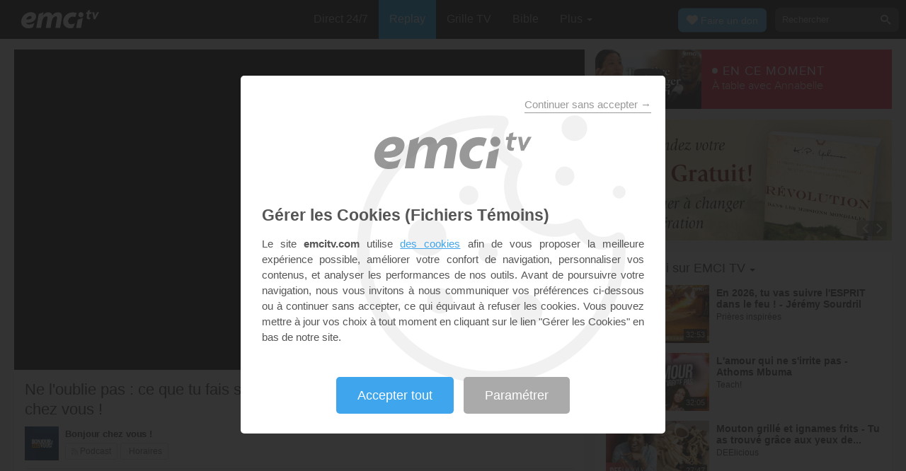

--- FILE ---
content_type: text/html; charset=UTF-8
request_url: https://emcitv.com/page/video/ne-l-oublie-pas-ce-que-tu-fais-sur-la-terre-compte-194755.html
body_size: 15000
content:
<!DOCTYPE html>
<html xmlns="http://www.w3.org/1999/xhtml" lang="fr"
	  class="">

<head>
		<meta charset="UTF-8"/>	
	<meta http-equiv="X-UA-Compatible" content="IE=edge,chrome=1">	
	<title>Ne l'oublie pas : ce que tu fais sur la terre compte ! - Bonjour chez vous ! - EMCI TV</title>
	<meta name="viewport" content="width=device-width, height=device-height,minimum-scale=1.0,initial-scale=1,maximum-scale=1,user-scalable=no"/>
	<meta name="description" content="">
	<meta name="keywords" content="">
	
	<meta name="twitter:card" content="summary_large_image" />
    <meta name="twitter:site" content="@emcitv" />
<link rel="canonical" href="https://emcitv.com/page/video/ne-l-oublie-pas-ce-que-tu-fais-sur-la-terre-compte-194755.html">

<meta property="og:site_name" content="EMCI TV">
<meta property="og:image" content="https://www.enseignemoi-files.com/site/view/images/dyn-cache/pages/image/img/28/13/1687512273_281345_1200x630x1.f.jpg?v=2022022101">
<meta property="twitter:image" content="https://www.enseignemoi-files.com/site/view/images/dyn-cache/pages/image/img/28/13/1687512273_281345_1200x630x1.f.jpg?v=2022022101">
<meta property="og:title" content="Ne l'oublie pas : ce que tu fais sur la terre compte ! - Bonjour chez vous !">
<meta property="twitter:title" content="Ne l'oublie pas : ce que tu fais sur la terre compte ! - Bonjour chez vous !">
<meta property="og:description" content="Comment voir au-delà de nos propres réalités afin d'investir chez les autres et répondre aux besoins avec nos ressources ? L'équipe du jour nous encourage à manifester cet amour qui nous pousse à...">
<meta name="twitter:description" content="Comment voir au-delà de nos propres réalités afin d'investir chez les autres et répondre aux besoins avec nos ressources ? L'équipe du jour nous encourage à manifester cet amour qui nous pousse à...">
<meta property="og:url" content="https://emcitv.com/page/video/ne-l-oublie-pas-ce-que-tu-fais-sur-la-terre-compte-194755.html">
<meta property="fb:app_id" content="169987486365852">

    <meta name="apple-mobile-web-app-capable" content="yes">
    <meta name="mobile-web-app-capable" content="yes">

    <link rel="apple-touch-icon" sizes="180x180" href="/apple-touch-icon.png">
    <link rel="icon" type="image/png" sizes="32x32" href="/favicon-32x32.png">
    <link rel="icon" type="image/png" sizes="16x16" href="/favicon-16x16.png">
    <link rel="manifest" href="/site.webmanifest">
    <link rel="mask-icon" href="/safari-pinned-tab.svg" color="#5bbad5">
    <meta name="msapplication-TileColor" content="#da532c">
    <meta name="theme-color" content="#ffffff">

	<link rel="stylesheet" href="/app/backvelonic/assets/lib/bootstrap/css/bootstrap.min.css?v=2601201435" /><link rel="stylesheet" href="/app/common/assets/css/front.css?v=2601201435" /><link rel="stylesheet" href="/app/common/assets/css/front-surcharge.css?v=2601201435" /><link rel="stylesheet" href="/app/common/assets/css/front-widget.css?v=2601201435" /><link rel="stylesheet" href="/app/common/assets/css/front-layout-full.css?v=2601201435" /><link rel="stylesheet" href="/app/page/assets/css/page.css?v=2601201435" /><link rel="stylesheet" href="/app/page/assets/css/page-download.css?v=2601201435" /><link rel="stylesheet" href="/app/page/assets/css/info-page.css?v=2601201435" /><link rel="stylesheet" href="/app/page/assets/css/page-media.css?v=2601201435" /> 

    <link rel="preload" media="screen" href="//cdnjs.cloudflare.com/ajax/libs/font-awesome/6.1.1/css/all.min.css" as="style" onload="this.rel='stylesheet'">
    <noscript><link rel="stylesheet" media="screen" href="//cdnjs.cloudflare.com/ajax/libs/font-awesome/6.1.1/css/all.min.css"></noscript>

    <!-- JQUERY + MODULES //-->
    <script src="//cdnjs.cloudflare.com/ajax/libs/jquery/2.2.4/jquery.min.js"></script>
    <script async src="//cdnjs.cloudflare.com/ajax/libs/fancybox/3.5.7/jquery.fancybox.min.js"></script>
    <link rel="preload" media="screen" href="//cdnjs.cloudflare.com/ajax/libs/fancybox/3.5.7/jquery.fancybox.min.css" as="style" onload="this.rel='stylesheet'">
    <noscript><link rel="stylesheet" media="screen" href="//cdnjs.cloudflare.com/ajax/libs/fancybox/3.5.7/jquery.fancybox.min.css"></noscript>

    <!-- INTER FONT -->
    <link rel="preconnect" href="https://fonts.googleapis.com">
    <link rel="preconnect" href="https://fonts.gstatic.com" crossorigin>
    <link href="https://fonts.googleapis.com/css2?family=Inter:wght@100..900&display=swap" rel="stylesheet">

    <!-- RGPD / COOKIES (1ère partie) globalFront //-->
    <script>
        // Récupérer le contenu d'un cookie
        function getCookie(name) {
            var dc = document.cookie;
            var prefix = name + "=";
            var begin = dc.indexOf("; " + prefix);
            if (begin == -1) {
                begin = dc.indexOf(prefix);
                if (begin != 0) return null;
            }
            else {
                begin += 2;
                var end = document.cookie.indexOf(";", begin);
                if (end == -1) {
                    end = dc.length;
                }
            }
            return decodeURI(dc.substring(begin + prefix.length, end));
        }
        var myCookie = getCookie("unCookie");
    </script>

        <!-- Global site tag (gtag.js) - Google Analytics 4 -->
    <script async src="https://www.googletagmanager.com/gtag/js?id=G-5EMCCYK9SL"></script>
    <script>
            if(myCookie!== null && myCookie.indexOf('analytics') == -1) {
                /*console.log('Script Google Analytics affiché pour cette session.')*/

                window.dataLayer = window.dataLayer || [];
                function gtag(){dataLayer.push(arguments);}
                gtag('js', new Date());
                gtag('config', 'G-5EMCCYK9SL');

            }
    </script>
    <!-- Facebook code -->
    <div id="fb-root"></div>
    <script type="text/javascript">
            <!-- Code exécuté uniquement si les cookies ont été acceptés -->
            if(myCookie!== null && myCookie.indexOf('facebook') == -1) {

                window.fbAsyncInit = function () {
                    FB.init({
                        appId: '169987486365852',
                        cookie: true,
                        xfbml: true,
                        version: 'v3.0'
                    });
                };
                (function (d, s, id) {
                    var js, fjs = d.getElementsByTagName(s)[0];
                    if (d.getElementById(id)) {
                        return;
                    }
                    js = d.createElement(s);
                    js.id = id;
                    js.src = "https://connect.facebook.net/fr_FR/sdk.js";
                    fjs.parentNode.insertBefore(js, fjs);
                }(document, 'script', 'facebook-jssdk'));

            }
    </script>
    
    <!-- Meta Pixel Code (pour publicités Facebook) -->
    <script>
        <!-- Code exécuté uniquement si les cookies ont été acceptés -->
        if(myCookie!== null && myCookie.indexOf('facebook') == -1) {
            !function(f,b,e,v,n,t,s)
            {if(f.fbq)return;n=f.fbq=function(){n.callMethod?
                n.callMethod.apply(n,arguments):n.queue.push(arguments)};
                if(!f._fbq)f._fbq=n;n.push=n;n.loaded=!0;n.version='2.0';
                n.queue=[];t=b.createElement(e);t.async=!0;
                t.src=v;s=b.getElementsByTagName(e)[0];
                s.parentNode.insertBefore(t,s)}(window, document,'script',
                'https://connect.facebook.net/en_US/fbevents.js');
            fbq('init', '1053004901761696');
            fbq('track', 'PageView');
        }
    </script>
    <noscript><img height="1" width="1" style="display:none"
                   src="https://www.facebook.com/tr?id=1053004901761696&ev=PageView&noscript=1"
        /></noscript>
    <!-- End Meta Pixel Code -->
</head>
<body>

<div id="background"></div>
<div id="overlay"></div>
<a id="back-top" href="javascript:void(0)"><i class="icomoon-arrow-up-2"></i></a>

<div class="viewport">
	<div class="frame">

		<div id="menu-slider" class="menu navbar-collapse width">
			<div class="collapse-inner">
				<div class="navbar">
					<div class="navbar-inner clearfix">
						<div class="menu-label"></div>
						<div class="connexion-container"></div>
					</div>
				</div>
				<div class="nav-container">
					<ul class="nav nav-pills nav-stacked" role="menu"></ul>
				</div>
				<div class="menu-mobile-astuce-img-load"></div>
			</div>
		</div>

		<div class="view">

			<header id="header" class="navbar-fixed-top" >
				<script>
	window.jsonSubmenu = {"bible":{"Accueil":{"url":"https:\/\/www.emcitv.com\/bible\/","id":"bible-home"},"Rechercher un verset":{"url":"https:\/\/www.emcitv.com\/bible\/search\/","id":"bible-search"},"Lire la Bible":{"url":"https:\/\/www.emcitv.com\/bible\/lire-la-bible.html","id":"bible-read"},"Bible en audio":{"url":"https:\/\/www.emcitv.com\/bible\/audio\/","id":"bible-listen"},"Grec \/ H\u00e9breu":{"url":"https:\/\/www.emcitv.com\/bible\/strong-biblique.html","id":"bible-strongs"},"Bible en 1 an":{"url":"https:\/\/www.emcitv.com\/bible\/bible-en-un-an\/","id":"bible-one-year"},"Verset du jour":{"url":"https:\/\/www.emcitv.com\/bible\/verset-du-jour\/","id":"bible-dailyverse"}}};
	window.topMenuActiveItem = 'emissions';
</script>
<div class="navbar navbar-default">

	<div class="navbar-inner">

		<!-- BTN TO SLIDE MENU -->
		<button class="navbar-toggle btn-slider visible-xs visible-sm">
			<span class="icon-bar"></span>
			<span class="icon-bar"></span>
			<span class="icon-bar"></span>
		</button>

		<!-- BRAND -->
				<div class="brand-container">
			<a class="navbar-brand" title="EMCI TV" href="/"><span class="navbar-sprite-logo logo">EMCI TV</span></a>
		</div>


		<div class="menu-container visible-md visible-lg">
			<div class="menu">
				<ul role="menu" class="">
					<li role="menutitem" class="direct opt-menu-never"><a href="/direct/"><i></i>Direct 24/7</a></li><li role="menutitem" class="emissions opt-menu-never force-visible active"><a href="/video/emission/"><i></i>Replay</a></li><li role="menutitem" class="grilletv opt-menu-never"><a href="/programmes/"><i></i>Grille TV</a></li><li role="menutitem" class="bible opt-menu-never"><a href="/bible/"><i></i>Bible</a></li><li role="menutitem" class="donation opt-menu-never"><a href="https://emci.org/don/"><i></i>Faire un don</a></li><li role="menutitem" class="partner opt-menu"><a href="https://emci.org/don/partner/"><i></i>Espace partenaires</a></li><li role="menutitem" class="audio opt-menu"><a href="/audio/"><i></i>Podcast audio</a></li><li role="menutitem" class="auteur opt-menu"><a href="/auteur/"><i></i>Orateurs</a></li><li role="menutitem" class="more more"><a href="javascript:;"><i></i>Plus <span class='caret'></span></a></li>				</ul>
			</div>
		</div>

		<!-- SEARCH DESKTOP -->
		<div class="wrapper-right visible-md visible-lg">

			<style type="text/css">
				.btn-don {
					display: inline-block;
					position: relative;
					top: 50%;
					transform: translateY(34%);
					color: #fff;
					background-color: #3FA5EC;
					border-radius: 7px;
					border: none;
					padding: 7px 12px;
					margin-right: 12px;
					outline: none;
					font-size: 14px;
				}

				.navbar-inner .donation.opt-menu-never, .wrap-give {
					display: none !important;
				}

				.btn-don span {
					margin-left: 4px;
				}

				.btn-don:hover {
					background-color: #3FA5EC;
				}

				.btn-don i {
					display: inline-block;
					position: relative;
					top: 0px;
					left: 0px;
					font-size: 16px;
					transform-origin: center center;
				}

				.btn-don:hover i {
					backface-visibility: hidden;
					-webkit-font-smoothing: subpixel-antialiased;
					-webkit-filter: blur(0);
					animation: pulse 1.3s infinite;

				}

				@keyframes pulse {
					0%, 20% {
						left: 0px;
						transform: scale(1);
					}
					30% {
						transform: scale(1.12);
					}
					50% {
						transform: scale(1);
					}
					60% {
						transform: scale(1.15);
					}
					70%, 100% {
						left: 0px;
						transform: scale(1);
					}
				}
			</style>

			                <a class="btn btn-primary btn-don" href="/don?utm_source=siteemci&utm_medium=bouton_topmenu&utm_content=%2Fpage%2Fvideo%2Fne-l-oublie-pas-ce-que-tu-fais-sur-la-terre-compte-194755.html">
                    <i class="fas fa-heart"></i><span>Faire un don</span>
                </a>
            
			<!-- SEARCH for desktop -->
			<form class="navbar-form form-search" action="https://emcitv.com/search/" role="search">

				<div class="dropdown">
					<input type="text" class="form-control search-query" placeholder="Rechercher" value="" name="search" autocomplete="off" >
					<span class="icomoon-search" id="search-submit"></span>
					<ul class="dropdown-menu dropdown-search-option pull-right">
						<li role="presentation" class="dropdown-header">Rechercher</li>
						<li><div class="radio"><label><input type="radio" name="space" value="site" data-placeholder="Rechercher" checked="checked"> Sur le site</label></div></li>
						<li><div class="radio"><label><input type="radio" name="space" value="bible" data-placeholder="Mots clés ou référence" > Dans la bible</label></div></li>
					</ul>

				</div>

			</form>

		</div>

		
		<style>
			.btn-don-mobile {
				display: inline-block;
				position: absolute;
				top: 50%;
				right: 50px;
				border: none;
				padding: 0;
				margin-right: 12px;
				outline: none;
				transform: translateY(-50%);
			}


			.btn-don-mobile i {
				display: inline-block;
				position: relative;
				top: 0;
				left: 3px;
				width: 30%;
				color: #00A2F0;
				font-size: 22px;
			}

			.btn-don-mobile i.active {
				animation: pulse 1s forwards ease-in-out;
			}

			.btn-don-mobile div.text {
				display: inline-block;
				position: relative;
				top: 50%;
				left: 2px;
				width: 70%;
                text-align: right;
			}

			.btn-don-mobile span {
				display: block;
				position: relative;
				top: 0;
				left: 0;
				width: 100%;
				font-size: 8px;
				font-family: Arial;
				color: #fff;
				margin: 0;
				padding: 0;
				padding-right: 3px;
				line-height: 1.1;
				text-transform: uppercase;
			}

			@keyframes pulse {
				0%, 20% {
					transform: scale(1);
				}
				30% {
					transform: scale(1.12);
				}
				50% {
					transform: scale(1);
				}
				60% {
					transform: scale(1.15);
				}
				70%, 100% {
					transform: scale(1);
				}
			}

		</style>

		<script>
			setTimeout(function() {
				$('.btn-don-mobile i').addClass('active');
				setInterval(function() {
					$('.btn-don-mobile i').toggleClass('active');
				}, 4000); 
			}, 5000); 
		</script>

		        <a class="btn-don-mobile visible-xs visible-sm" href="/don?utm_source=siteemci&utm_medium=bouton_topmenu&utm_content=%2Fpage%2Fvideo%2Fne-l-oublie-pas-ce-que-tu-fais-sur-la-terre-compte-194755.html">
            <div class="text"><span>faire </span><span> un don</span></div><i class="fas fa-heart"></i>
        </a>
        

		<!-- SEARCH for mobile & tablet -->
		<div class="search-wrapper-container hide">
			<div class="search-wrapper">
				<div class="btn-close-search"><span class="icomoon-close"></span></div>
			</div>
		</div>

		<div class="btn-search visible-xs visible-sm"><span class="icomoon-search"></span></div>

	</div>

</div>

			</header>

			<section id="content" class="clearfix">
								<div class="main">
					<div class="container">
						<div class="row">
														<div id="mainArea" class="main-area col-md-8 col-lg-8 ">
								
<div class="fluid-full clearfix">

	<div class="clearfix">

		<div id="FullMainArea">
			
<div id="onair-md" class="hidden"></div>

<div class="info-page info-video">


	
<div id="videoPlayer" class="player-page">
    <div class="player-page-container">
        <div class="video-player-container">
            <div class="video-player-content">
                						                                                                                                <div class="video-player-container">
					<div class="video-player-content"><iframe width="" height="" loading="lazy" src="https://www.youtube.com/embed/SOL-c5LXX3Q?rel=0&autoplay=1&mute=1&showsearch=0&showinfo=0&disablekb=1&egm=0&enablejsapi=&ytp-pause-overlay=0" frameborder="0" allow="accelerometer; autoplay; clipboard-write; encrypted-media; gyroscope; picture-in-picture; web-share" referrerpolicy="strict-origin-when-cross-origin" allowfullscreen></iframe></div>
				</div>                                                                                    
                                </div>
        </div>
    </div>
</div>
<!-- .player-page -->


    <!-- BECOME PARTNER -->
    <!--
    <div class="widget wd-partmer-slim" id="sidebarPartSlim" data-controller="/don/widget/partnership-slim.php"></div>
    <script>$(function () { reloadArea('sidebarPartSlim'); });</script>
    -->

	<div class="info-wrap media-main-data header-video">

        <h1 class="dotdotdot watch-title">
            Ne l'oublie pas : ce que tu fais sur la terre compte ! - Bonjour chez vous !        </h1>

		

	<section class="header-media-emission">

		<div class="ems-header">
				<div class="thumb-container">
					<a href="/emission/bonjourchezvous/" class="thumb"
					   title="Bonjour chez vous !">
						<img
							src="https://www.enseignemoi-files.com/site/view/images/dyn-cache/emission/premium/cover/img/29/6/1756670890_290632_500x500x1.jpg?v=2022022101"
							alt="Bonjour chez vous !">
					</a>
				</div>

				<div class="data">
					<div class="text">
						<a href="/emission/bonjourchezvous/"
						   class="title">Bonjour chez vous !</a>
						<div class="btn-action">
                                                            <a href="javascript:;"
                                   data-controller="/emission/emission-podcast.php"
                                   data-action
                                   data-params="e=BCV"
                                   class="btn btn-info btn-custom"><i class="fa fa-rss"></i> Podcast</a>
                            														<a href="javascript:;"
                               data-controller="/emission/emission-schedule.php"
                               data-action
                               data-params="e=BCV"
                               class="btn btn-info btn-custom"><i class="fa fa-clock-o" style="font-size: 11px"></i> Horaires</a>
													</div>
					</div>
				</div>
		</div>

	</section>


        
<!-- MOBILE SOCIAL BAR -->

<!-- Hide action -->
<div style="display: none">
        			<div class="btn-group">
				<a href="javascript:;" type="button" class="btn btn-primary">
					Options
				</a>
				<a type="button" class="btn btn-primary dropdown-toggle" data-toggle="dropdown" aria-expanded="false">
					<span class="caret"></span>
					<span class="sr-only">Autres options de partage</span>
				</a>
				<ul class="dropdown-menu" role="menu">
				<li><a href="javascript:;"
						data-params="sid=MTk0NzU1LTI1MTUwNzQ5&type=page"
						data-controller="/common/share.php"
						data-action="" class="share-btn"><i class="icomoon-share"></i> Partager</a></li><li><a href="javascript:;"
						data-params="sid=MTk0OTY5LTI1MTY3NjU1"
						data-controller="/page/download.php"
						data-action="" class="download-btn"><i class="icomoon-download"></i> Télécharger</a></li>
				</ul>
			</div></div>


<section class="social-media-bar  clearfix">

    <a href="javascript:doClick('.share-btn');" class="share-btn">
        <span class="fa fa-share"></span>
        <span class="title">Partager</span>
    </a>
    


                        <a href="/page/audio/ne-l-oublie-pas-ce-que-tu-fais-sur-la-terre-compte-194969.html">
                <span class="fa fa-volume-up"></span>
                <span class="title">Version audio</span>
            </a>
            


</section>




	</div>

    <!-- Fundraising widget -->
    <div id="dpem-md" class="widget-project-don panel panel-default panel-color panel-green panel-waiting hidden"></div>

    <!-- Playlist -->
    

<div class="media-description clearfix">
    <div class="title">
        Publié il y a 2 ans            </div>
    <div class="text">
                    Comment voir au-delà de nos propres réalités afin d'investir chez les autres et répondre aux besoins avec nos ressources ? L'équipe du jour nous encourage à manifester cet amour qui nous pousse à poser des actions pour venir en aide à notre prochain. Soyez édifié(e) !<br />
<br />
00:00:00 : Invitation Live de Prière et de reconnaissance<br />
00:01:57 : Début de l'émission<br />
00:03:48 : Pensée du jour : "Ne l'oublie pas : ce que tu fais sur la terre compte !"<br />
00:16:06 : Pasteur ? J'ai une question : "J'ai l'impression de n'être bonne à rien ! Que faire ?"<br />
00:20:58 : Culture et média : "Association 2400 sourires"            <p> </p>

                                    <p>© Émission produite par EMCI TV</p>
                
            </div>
</div>

<script type="text/javascript" src="//cdnjs.cloudflare.com/ajax/libs/Readmore.js/2.0.2/readmore.js"></script>
<script type="text/javascript">
    jQuery('.media-description .text').readmore({
        speed: 75,
        collapsedHeight: 80,
        moreLink: '<a href="#">PLUS</a>',
        lessLink: '<a href="#">MOINS</a>'
    });
</script>
    <!-- Playlist -->
	

    <!-- Marshmallow mover in responsive -->
    <div id="marshmallow-multi" class="marshmallow-xs ms-ban-multi hidden" style="margin-top: 0px;"></div>

    <div id="pdj-md" class="hidden panel panel-default panel-color panel-blue panel-waiting widget-dg"></div>

    <!--<div id="howreceive-md" class="hidden"></div>-->



	<!-- Commentaires -->
	
</div>

    <script>
        jQuery(function(){
            var history = jQuery.jStorage.get('emHist') || [];
            var index = history.indexOf(194755);
            if (index > -1) {
                history.splice(index, 1);
            }
            history.unshift(194755);
            if (history.length > 15) {
                history.splice(15, history.length-15);
            }
            jQuery.jStorage.set('emHist', history);
        });
    </script>

		</div>

		<div class="clearfix"></div>

	</div>


	
</div>
                                
							</div>
															<div class="slidebar-area main-right-column  col-md-4 col-lg-4 ">
									<div id="sidebarArea" class="hidden-print">
										<span class="widget" id="sidebarNowOnAir" data-controller="/direct/widget/now-on-air.php">

<div id="onair-lg" data-slot="" data-nowtype="">
    <div class="wd-visionnaire-cta wd-onair hide" data-href="https://www.emcitv.com/projet/les1500/"
         style="background: #87c442"
    >
        <a href="https://www.emcitv.com/projet/les1500/" class="thumb">
            <img src="https://www.enseignemoi-files.com/files/images/1500/vignette-1500-16-9.jpg" alt="" border="0">
        </a>

        <div class="text widgetOnAirText">
            <div class="headline"> <span class="nowLabel"
                                         style="text-transform: uppercase;">Faites partie des 1 500 visionnaires</span>
            </div>
            <a class="emission-title" href="https://www.emcitv.com/projet/les1500/" title=""></a>
			        </div>
    </div>
    <div class="wd-main-div wd-onair"
		 data-href="/direct/">

        <a href="/direct/" class="thumb">
            <span class="sprite-gridtv icon-play"></span>
            <img class="widgetOnAirImage" src="" alt="" border="0">
        </a>

        <div class="text widgetOnAirText">
            <div class="headline"><span class="circle"></span> <span class="nowLabel"
                                                                     style="text-transform: uppercase;"></span></div>
            <a class="emission-title" href="/direct/" title=""></a>
			        </div>

    </div>
</div>


<script>
    if (typeof window.onAirContainerMobile !== 'undefined' && window.onAirContainerMobile) {
        $("#onair-lg").addClass('hidden');

    }
    var durationOnairReload = 5 * 1000;

    if (typeof window.previousSlot === 'undefined') {
        window.previousSlot = '0';
    }

    window.currentDate = '2026-01-21';
    window.chrono_version = '1live';
    window.bufferOffset = 30;

    window.fnReloadOnAir = function () {
        var onairmd = $("#onair-md");
        var onairlg = $("#onair-lg");

        getCurrentOnAir();

		

//            if (window.onAirContainerMobile) {
//                onairmd.empty();
//                $(data.content.sidebarNowOnAir).find('#onair-lg').children().appendTo(onairmd);
//                onairlg.addClass("hidden");
//                onairmd.removeClass('hidden');
//            }

        setTimeout(function () {
            window.fnReloadOnAir();
        }, durationOnairReload);
    }


	    // MOVE  WIDGET ON SCREEN < MD
    window.onairMover = function () {
        document.body.style.overflow = "hidden";
        var w = $(window).width();
        document.body.style.overflow = "";
        var onairmd = $("#onair-md");
        var onairlg = $("#onair-lg");
        if (w < 992) {
            if (!window.onAirContainerMobile) {
                onairmd.html('');
                onairlg.children().appendTo(onairmd);
                onairmd.removeClass("hidden");
                onairlg.addClass("hidden");
                window.onAirContainerMobile = true;
                var isMobileAlreadyCalled = true;
                //jQuery.jStorage.get('alreadyMobileCall') || false;
                //if (!isMobileAlreadyCalled) {
                 //   jQuery.jStorage.set('alreadyMobileCall', 1);
                  //  jQuery.jStorage.setTTL('alreadyMobileCall', 24 * 3600 * 1000);

                    //$(".wd-main-div.wd-onair").addClass('hide');
                    //$("#onair-md .wd-visionnaire-cta").removeClass('hide');
                //}
            }
        } else {

            $(".wd-main-div.wd-onair").removeClass('hide');
            $("#onair-lg .wd-visionnaire-cta").addClass('hide');
            if (window.onAirContainerMobile) {
                onairlg.html('');
                onairmd.children().appendTo(onairlg);
                onairlg.removeClass("hidden");
                onairmd.addClass("hidden");
                window.onAirContainerMobile = false;
            }
        }

    };
	
    function loadDataDay() {

        var chrono = $.jStorage.get('chrono' + window.chrono_version + window.currentDate) || undefined;
        if (typeof chrono === 'undefined') {
            var t = new Date;
            $.getJSON('/programmes/' + window.currentDate + '/json/?ts=' + (Math.floor(t.getTime() / 1000)), function (data) {
                chrono = data;
                chrono.timeOffsetJS = chrono.now - (Math.floor(t.getTime() / 1000));
                $.jStorage.set('chrono' + window.chrono_version + window.currentDate, data);
                $.jStorage.setTTL('chrono' + window.chrono_version + window.currentDate, 1000 * 24 * 3600); // max 24h
                getCurrentOnAir();
            });
            return false;
        }
        return true;
    }

    function getCurrentOnAir() {
        if (loadDataDay()) {
            var chrono = $.jStorage.get('chrono' + window.chrono_version + window.currentDate);
            var currentTime = new Date;
            currentTime = Math.floor(currentTime.getTime() / 1000);
            var currentData = [];
            var found = false;
            for (var ts in chrono.data) {
                if (chrono.data.hasOwnProperty(ts) && (currentTime - window.bufferOffset) >= (ts - chrono.timeOffset)) {
                    currentData = chrono.data[ts];
                } else {
                    found = true;
                    break;
                }
            }

            if (!found && chrono.ready) {
                //  document.location.reload(true);
            }

			
            if (currentData.start !== previousSlot && previousSlot !== '0') {
                displayData(currentData);
                if ($('#programnextContainer').length) {
					                    reloadArea("hpListProgramNext");
					                }
            } else if (previousSlot === '0') {
                displayData(currentData);
            }
            previousSlot = currentData.start;

            return currentData;
        }
    }


    function displayData(currentData) {
		        $(".widgetOnAirImage").attr('src', currentData.image_all);
        $(".widgetOnAirText .nowLabel").text(currentData.now_label);
        $(".widgetOnAirText .emission-title").text(currentData.title);
		    }

    $(function () {

        loadDataDay();

        // Reload each minutes
        if (typeof window.autoReloadOnAir === 'undefined') {
            window.fnReloadOnAir();
            window.autoReloadOnAir = true;
            window.onAirContainerMobile = false;
			            window.windowResizer.addHandler(onairMover);
            onairMover();
			        }

    });


</script>

</span><span class="widget" id="sidebarMarshmallow" data-controller="/marshmallow/widget/marshmallow.php">
<div id="marshmallow-multi" class="marshmallow-lg ms-ban-multi">
	<div style="position: relative;">
		<div id="marshmallow-nav" class="flex-theme flex-theme-attached"></div>
		<div class="ms-sticker">
			<span class="ms-label visible-md">Infos</span>
			<span class="ms-label hidden-md">Informations</span>
		</div>
		<div class="ms-sizer">
			<div id="sidebarMarshmallowContent" class="ms-content">
				<script type="text/javascript">
					jQuery(document).ready(function ($) {
						var ummw =
							"/marshmallow/widget/marshmallow.php?area=sidebarMarshmallowContent&nbMax=10&idType=17";
						if (typeof dorcas != 'undefined') {
							dorcas.ajax(ummw);
						} else {
							$.ajax({
								dataType: 'json',
								url: ummw,
								headers: {'X-EM-AJAX': 1}
							}).done(
								function (d) {
									jQuery("#sidebarMarshmallowContent").html(d.content.sidebarMarshmallowContent);
								});
						}
					});
				</script>

			</div>
		</div>
	</div>
</div>


<script type="text/javascript">

	$(function () {

		var marshmallowMover = function () {

			document.body.style.overflow = "hidden";
			var w = $(window).width();
			document.body.style.overflow = "";
			var marshmallowxs = $(".marshmallow-xs");
			var marshmallowlg = $(".marshmallow-lg");
			//console.log(marshmallowxs);
			if (w < 992) {
				if (marshmallowxs.hasClass('hidden')) {
					marshmallowlg.children().appendTo(marshmallowxs);
					marshmallowxs.removeClass("hidden");
					marshmallowlg.addClass("hidden");
				}
			} else {
				if (marshmallowlg.hasClass('hidden')) {
					marshmallowxs.children().appendTo(marshmallowlg);
					marshmallowlg.removeClass("hidden");
					marshmallowxs.addClass("hidden");
				}
			}

		};

		window.windowResizer.addHandler(marshmallowMover);
		marshmallowMover();

	});

</script>

</span><span class="widget" id="sidebarDailyGrid" data-controller="/planning/widget/planning-day.php">
<div id="pdj-lg" class="panel panel-default panel-color widget-dg">
	<div class="panel-heading">
		<div class="ajax-loader" data-skin="bar-dark"></div>
        <h3 class="panel-title">
            <div class="btn-group">
                <button type="button" class="btn btn-default btn-xs btn btn-date dropdown-toggle" data-toggle="dropdown"
                        data-history="no" data-sidname="sid">
                    <span id="todayProgDayLabel" class="date">Aujourd'hui sur EMCI TV</span>
                    &nbsp;<span class="caret"></span>
                    <span class="sr-only">Toggle Dropdown</span>
                </button>
                <ul class="dropdown-menu pull-right" role="menu">
                                            <li>
                            <a class="dailyprogram-archive" href="javascript:;"
                               data-date="2026-01-21">
                                                                    Aujourd'hui
                                                            </a>
                        </li>
                                                <li>
                            <a class="dailyprogram-archive" href="javascript:;"
                               data-date="2026-01-20">
                                                                    Mardi 20 Janvier                                                            </a>
                        </li>
                                                <li>
                            <a class="dailyprogram-archive" href="javascript:;"
                               data-date="2026-01-19">
                                                                    Lundi 19 Janvier                                                            </a>
                        </li>
                                                <li>
                            <a class="dailyprogram-archive" href="javascript:;"
                               data-date="2026-01-18">
                                                                    Dimanche 18 Janvier                                                            </a>
                        </li>
                                                <li>
                            <a class="dailyprogram-archive" href="javascript:;"
                               data-date="2026-01-17">
                                                                    Samedi 17 Janvier                                                            </a>
                        </li>
                                                <li>
                            <a class="dailyprogram-archive" href="javascript:;"
                               data-date="2026-01-16">
                                                                    Vendredi 16 Janvier                                                            </a>
                        </li>
                                                <li>
                            <a class="dailyprogram-archive" href="javascript:;"
                               data-date="2026-01-15">
                                                                    Jeudi 15 Janvier                                                            </a>
                        </li>
                                            <li class="divider"></li>
                    <li>
                        <a href="/programmes/">Voir la grille tv</a>
                    </li>
                </ul>
            </div>
        </h3>
		<!-- /pb-title -->
	</div>
	<!-- /panel-body-heading -->
	<div class="panel-body">


        <!--<hr style="margin: 0; margin-bottom: 10px; border-color: #dddddd;">-->


                    <div class="item">
                <div class="item-ct" data-href="/jeremy-sourdril/video/en-2026-tu-vas-suivre-l-esprit-dans-le-feu-212678.html">
                    <a class="thumb-ct" href="/jeremy-sourdril/video/en-2026-tu-vas-suivre-l-esprit-dans-le-feu-212678.html">
                            <span class="thumb">
                                <span class="thumb-sizer" style="padding-bottom: 56.25%;">
                                    <span class="thumb-tugger">
                                        <img class="thumb-img" src="https://www.enseignemoi-files.com/site/view/images/dyn-cache/pages/image/img/29/20/1768568059_292030_420x236x1.y.jpg?v=2022022101">
                                    </span>
                                </span>
                                <span class="thumb-duration">32:53</span>
                            </span>
                    </a>

                                        <div class="item-text">
                        <a class="title dotdotdot" style="max-height: 50px; display: block; overflow-wrap: break-word; overflow: hidden;  " href="/jeremy-sourdril/video/en-2026-tu-vas-suivre-l-esprit-dans-le-feu-212678.html" title="En 2026, tu vas suivre l'ESPRIT dans le feu ! - Jérémy Sourdril">En 2026, tu vas suivre l'ESPRIT dans le feu ! - Jérémy Sourdril</a>
                        <span class="emission">Prières inspirées</span>
                                            </div>

                </div>
            </div>
                    <div class="item">
                <div class="item-ct" data-href="/athoms-mbuma/video/l-amour-qui-ne-s-irrite-pas-212373.html">
                    <a class="thumb-ct" href="/athoms-mbuma/video/l-amour-qui-ne-s-irrite-pas-212373.html">
                            <span class="thumb">
                                <span class="thumb-sizer" style="padding-bottom: 56.25%;">
                                    <span class="thumb-tugger">
                                        <img class="thumb-img" src="https://www.enseignemoi-files.com/site/view/images/dyn-cache/pages/image/img/29/19/1768422087_291980_420x236x1.y.jpg?v=2022022101">
                                    </span>
                                </span>
                                <span class="thumb-duration">32:05</span>
                            </span>
                    </a>

                                        <div class="item-text">
                        <a class="title dotdotdot" style="max-height: 50px; display: block; overflow-wrap: break-word; overflow: hidden;  " href="/athoms-mbuma/video/l-amour-qui-ne-s-irrite-pas-212373.html" title="L'amour qui ne s'irrite pas - Athoms Mbuma">L'amour qui ne s'irrite pas - Athoms Mbuma</a>
                        <span class="emission">Teach!</span>
                                            </div>

                </div>
            </div>
                    <div class="item">
                <div class="item-ct" data-href="/page/video/mouton-grille-et-ignames-frits-tu-as-trouve-grace-aux-yeux-de-l-eternel-deelicious-avec-dena-mwana-211475.html">
                    <a class="thumb-ct" href="/page/video/mouton-grille-et-ignames-frits-tu-as-trouve-grace-aux-yeux-de-l-eternel-deelicious-avec-dena-mwana-211475.html">
                            <span class="thumb">
                                <span class="thumb-sizer" style="padding-bottom: 56.25%;">
                                    <span class="thumb-tugger">
                                        <img class="thumb-img" src="https://www.enseignemoi-files.com/site/view/images/dyn-cache/pages/image/img/29/20/1768510883_292025_420x236x1.y.jpg?v=2022022101">
                                    </span>
                                </span>
                                <span class="thumb-duration">27:47</span>
                            </span>
                    </a>

                                        <div class="item-text">
                        <a class="title dotdotdot" style="max-height: 50px; display: block; overflow-wrap: break-word; overflow: hidden;  " href="/page/video/mouton-grille-et-ignames-frits-tu-as-trouve-grace-aux-yeux-de-l-eternel-deelicious-avec-dena-mwana-211475.html" title="Mouton grillé et ignames frits - Tu as trouvé grâce aux yeux de l'Eternel - Deelicious avec Dena Mwana">Mouton grillé et ignames frits - Tu as trouvé grâce aux yeux de l'Eternel - Deelicious avec Dena Mwana</a>
                        <span class="emission">DEElicious</span>
                                            </div>

                </div>
            </div>
                    <div class="item">
                <div class="item-ct" data-href="/page/video/et-si-j-arretais-de-me-plaindre-210506.html">
                    <a class="thumb-ct" href="/page/video/et-si-j-arretais-de-me-plaindre-210506.html">
                            <span class="thumb">
                                <span class="thumb-sizer" style="padding-bottom: 56.25%;">
                                    <span class="thumb-tugger">
                                        <img class="thumb-img" src="https://www.enseignemoi-files.com/site/view/images/dyn-cache/pages/image/img/29/8/1758708798_290889_420x236x1.y.jpg?v=2022022101">
                                    </span>
                                </span>
                                <span class="thumb-duration">30:23</span>
                            </span>
                    </a>

                                        <div class="item-text">
                        <a class="title dotdotdot" style="max-height: 50px; display: block; overflow-wrap: break-word; overflow: hidden;  " href="/page/video/et-si-j-arretais-de-me-plaindre-210506.html" title="Et si j'arrêtais de me plaindre ?">Et si j'arrêtais de me plaindre ?</a>
                        <span class="emission">Bonjour chez vous !</span>
                                            </div>

                </div>
            </div>
                    <div class="item">
                <div class="item-ct" data-href="/page/video/comment-aider-mon-mari-qui-ne-prend-pas-sa-place-dans-le-foyer-203900.html">
                    <a class="thumb-ct" href="/page/video/comment-aider-mon-mari-qui-ne-prend-pas-sa-place-dans-le-foyer-203900.html">
                            <span class="thumb">
                                <span class="thumb-sizer" style="padding-bottom: 56.25%;">
                                    <span class="thumb-tugger">
                                        <img class="thumb-img" src="https://www.enseignemoi-files.com/site/view/images/dyn-cache/pages/image/img/28/65/1724877653_286553_420x236x1.y.jpg?v=2022022101">
                                    </span>
                                </span>
                                <span class="thumb-duration">42:28</span>
                            </span>
                    </a>

                                        <div class="item-text">
                        <a class="title dotdotdot" style="max-height: 50px; display: block; overflow-wrap: break-word; overflow: hidden;  " href="/page/video/comment-aider-mon-mari-qui-ne-prend-pas-sa-place-dans-le-foyer-203900.html" title="Comment aider mon mari qui ne prend pas sa place dans le foyer ? - Freddy Koyamba - Freddy KOYAMBA">Comment aider mon mari qui ne prend pas sa place dans le foyer ? - Freddy Koyamba - Freddy KOYAMBA</a>
                        <span class="emission">À table avec Annabelle</span>
                                            </div>

                </div>
            </div>
                    <div class="item">
                <div class="item-ct" data-href="/yannis-gautier/video/les-quatre-indicateurs-pour-reconnaitre-la-volonte-de-dieu-198955.html">
                    <a class="thumb-ct" href="/yannis-gautier/video/les-quatre-indicateurs-pour-reconnaitre-la-volonte-de-dieu-198955.html">
                            <span class="thumb">
                                <span class="thumb-sizer" style="padding-bottom: 56.25%;">
                                    <span class="thumb-tugger">
                                        <img class="thumb-img" src="https://www.enseignemoi-files.com/site/view/images/dyn-cache/pages/image/img/29/19/1768238209_291963_420x236x1.y.jpg?v=2022022101">
                                    </span>
                                </span>
                                <span class="thumb-duration">29:05</span>
                            </span>
                    </a>

                                        <div class="item-text">
                        <a class="title dotdotdot" style="max-height: 50px; display: block; overflow-wrap: break-word; overflow: hidden;  " href="/yannis-gautier/video/les-quatre-indicateurs-pour-reconnaitre-la-volonte-de-dieu-198955.html" title="4 preuves que c'est bien Dieu qui te parle aujourd'hui - Yannis Gautier">4 preuves que c'est bien Dieu qui te parle aujourd'hui - Yannis Gautier</a>
                        <span class="emission">Face à Face</span>
                                            </div>

                </div>
            </div>
                    <div class="item">
                <div class="item-ct" data-href="/gordon-zamor/video/dieu-de-gloire-167168.html">
                    <a class="thumb-ct" href="/gordon-zamor/video/dieu-de-gloire-167168.html">
                            <span class="thumb">
                                <span class="thumb-sizer" style="padding-bottom: 56.25%;">
                                    <span class="thumb-tugger">
                                        <img class="thumb-img" src="https://www.enseignemoi-files.com/site/view/images/dyn-cache/pages/image/img/26/29/1600470767_262980_420x236x1.y.jpg?v=2022022101">
                                    </span>
                                </span>
                                <span class="thumb-duration">28:32</span>
                            </span>
                    </a>

                                        <div class="item-text">
                        <a class="title dotdotdot" style="max-height: 50px; display: block; overflow-wrap: break-word; overflow: hidden;  " href="/gordon-zamor/video/dieu-de-gloire-167168.html" title="Dieu de gloire - Gordon Zamor">Dieu de gloire - Gordon Zamor</a>
                        <span class="emission">Instrumental - Atmosphère de prière</span>
                                            </div>

                </div>
            </div>
                    <div class="item">
                <div class="item-ct" data-href="/mario-massicotte/video/je-te-garderai-partie-1-209725.html">
                    <a class="thumb-ct" href="/mario-massicotte/video/je-te-garderai-partie-1-209725.html">
                            <span class="thumb">
                                <span class="thumb-sizer" style="padding-bottom: 56.25%;">
                                    <span class="thumb-tugger">
                                        <img class="thumb-img" src="https://www.enseignemoi-files.com/site/view/images/dyn-cache/pages/image/img/29/10/1759851588_291025_420x236x1.y.jpg?v=2022022101">
                                    </span>
                                </span>
                                <span class="thumb-duration">27:15</span>
                            </span>
                    </a>

                                        <div class="item-text">
                        <a class="title dotdotdot" style="max-height: 50px; display: block; overflow-wrap: break-word; overflow: hidden;  " href="/mario-massicotte/video/je-te-garderai-partie-1-209725.html" title="Je te garderai - Partie 1 - Mario Massicotte">Je te garderai - Partie 1 - Mario Massicotte</a>
                        <span class="emission">Pain de vie</span>
                                            </div>

                </div>
            </div>
                    <div class="item">
                <div class="item-ct" data-href="/john-bevere/video/eviter-le-piege-201705.html">
                    <a class="thumb-ct" href="/john-bevere/video/eviter-le-piege-201705.html">
                            <span class="thumb">
                                <span class="thumb-sizer" style="padding-bottom: 56.25%;">
                                    <span class="thumb-tugger">
                                        <img class="thumb-img" src="https://www.enseignemoi-files.com/site/view/images/dyn-cache/pages/image/img/28/56/1718190013_285606_420x236x1.y.jpg?v=2022022101">
                                    </span>
                                </span>
                                <span class="thumb-duration">28:00</span>
                            </span>
                    </a>

                                        <div class="item-text">
                        <a class="title dotdotdot" style="max-height: 50px; display: block; overflow-wrap: break-word; overflow: hidden;  " href="/john-bevere/video/eviter-le-piege-201705.html" title="Éviter le piège - John Bevere">Éviter le piège - John Bevere</a>
                        <span class="emission">John Bevere</span>
                                            </div>

                </div>
            </div>
                    <div class="item">
                <div class="item-ct" data-href="/andrew-wommack/video/le-conflit-est-termine-212156.html">
                    <a class="thumb-ct" href="/andrew-wommack/video/le-conflit-est-termine-212156.html">
                            <span class="thumb">
                                <span class="thumb-sizer" style="padding-bottom: 56.25%;">
                                    <span class="thumb-tugger">
                                        <img class="thumb-img" src="https://www.enseignemoi-files.com/site/view/images/dyn-cache/pages/image/img/29/19/1767815164_291917_420x236x1.y.jpg?v=2022022101">
                                    </span>
                                </span>
                                <span class="thumb-duration">24:17</span>
                            </span>
                    </a>

                                        <div class="item-text">
                        <a class="title dotdotdot" style="max-height: 50px; display: block; overflow-wrap: break-word; overflow: hidden;  " href="/andrew-wommack/video/le-conflit-est-termine-212156.html" title="Le conflit est terminé - partie 23 - Andrew Wommack">Le conflit est terminé - partie 23 - Andrew Wommack</a>
                        <span class="emission">La Vérité de l'Évangile</span>
                                            </div>

                </div>
            </div>
                    <div class="item">
                <div class="item-ct" data-href="/ayyad-zarif/video/premiere-epitre-a-timothee-episode-9-212546.html">
                    <a class="thumb-ct" href="/ayyad-zarif/video/premiere-epitre-a-timothee-episode-9-212546.html">
                            <span class="thumb">
                                <span class="thumb-sizer" style="padding-bottom: 56.25%;">
                                    <span class="thumb-tugger">
                                        <img class="thumb-img" src="https://www.enseignemoi-files.com/site/view/images/dyn-cache/pages/image/img/29/18/1767796885_291889_420x236x1.y.jpg?v=2022022101">
                                    </span>
                                </span>
                                <span class="thumb-duration">28:13</span>
                            </span>
                    </a>

                                        <div class="item-text">
                        <a class="title dotdotdot" style="max-height: 50px; display: block; overflow-wrap: break-word; overflow: hidden;  " href="/ayyad-zarif/video/premiere-epitre-a-timothee-episode-9-212546.html" title="Première Epître à Timothée (épisode 9) - Ayyad Zarif">Première Epître à Timothée (épisode 9) - Ayyad Zarif</a>
                        <span class="emission">Toute la Bible</span>
                                            </div>

                </div>
            </div>
                    <div class="item">
                <div class="item-ct" data-href="/claude-greder/video/accueillir-et-aimer-la-verite-211653.html">
                    <a class="thumb-ct" href="/claude-greder/video/accueillir-et-aimer-la-verite-211653.html">
                            <span class="thumb">
                                <span class="thumb-sizer" style="padding-bottom: 56.25%;">
                                    <span class="thumb-tugger">
                                        <img class="thumb-img" src="https://www.enseignemoi-files.com/site/view/images/dyn-cache/pages/image/img/29/13/1762373490_291337_420x236x1.y.jpg?v=2022022101">
                                    </span>
                                </span>
                                <span class="thumb-duration">58:05</span>
                            </span>
                    </a>

                                        <div class="item-text">
                        <a class="title dotdotdot" style="max-height: 50px; display: block; overflow-wrap: break-word; overflow: hidden;  " href="/claude-greder/video/accueillir-et-aimer-la-verite-211653.html" title="Accueillir et aimer la vérité ! - Claude Greder">Accueillir et aimer la vérité ! - Claude Greder</a>
                        <span class="emission">La Porte Ouverte Chrétienne</span>
                                            </div>

                </div>
            </div>
                    <div class="item">
                <div class="item-ct" data-href="/page/video/l-enfer-des-vols-des-drogues-et-des-addictions-212135.html">
                    <a class="thumb-ct" href="/page/video/l-enfer-des-vols-des-drogues-et-des-addictions-212135.html">
                            <span class="thumb">
                                <span class="thumb-sizer" style="padding-bottom: 56.25%;">
                                    <span class="thumb-tugger">
                                        <img class="thumb-img" src="https://www.enseignemoi-files.com/site/view/images/dyn-cache/pages/image/img/29/15/1764791378_291597_420x236x1.y.jpg?v=2022022101">
                                    </span>
                                </span>
                                <span class="thumb-duration">19:54</span>
                            </span>
                    </a>

                                        <div class="item-text">
                        <a class="title dotdotdot" style="max-height: 50px; display: block; overflow-wrap: break-word; overflow: hidden;  " href="/page/video/l-enfer-des-vols-des-drogues-et-des-addictions-212135.html" title="L'enfer des vols, des drogues et des addictions - partie 1">L'enfer des vols, des drogues et des addictions - partie 1</a>
                        <span class="emission">Témoignages - HOLY PRODUCTION</span>
                                            </div>

                </div>
            </div>
                    <div class="item">
                <div class="item-ct" data-href="/page/video/f7c2123canada-202785.html">
                    <a class="thumb-ct" href="/page/video/f7c2123canada-202785.html">
                            <span class="thumb">
                                <span class="thumb-sizer" style="padding-bottom: 56.25%;">
                                    <span class="thumb-tugger">
                                        <img class="thumb-img" src="https://www.enseignemoi-files.com/site/view/images/dyn-cache/pages/image/img/28/57/1718802025_285725_420x236x1.y.jpg?v=2022022101">
                                    </span>
                                </span>
                                <span class="thumb-duration">28:10</span>
                            </span>
                    </a>

                                        <div class="item-text">
                        <a class="title dotdotdot" style="max-height: 50px; display: block; overflow-wrap: break-word; overflow: hidden;  " href="/page/video/f7c2123canada-202785.html" title="D'une enfance chaotique à l'amour de Dieu - Rencontre avec le pasteur Solofo - Macy Domingo, Raymond Koffi">D'une enfance chaotique à l'amour de Dieu - Rencontre avec le pasteur Solofo - Macy Domingo, Raymond Koffi</a>
                        <span class="emission">Le Club 700</span>
                                            </div>

                </div>
            </div>
                    <div class="item">
                <div class="item-ct" data-href="/page/video/f7c1125canada-211879.html">
                    <a class="thumb-ct" href="/page/video/f7c1125canada-211879.html">
                            <span class="thumb">
                                <span class="thumb-sizer" style="padding-bottom: 56.25%;">
                                    <span class="thumb-tugger">
                                        <img class="thumb-img" src="https://www.enseignemoi-files.com/site/view/images/dyn-cache/pages/image/img/29/14/1763559365_291452_420x236x1.y.jpg?v=2022022101">
                                    </span>
                                </span>
                                <span class="thumb-duration">27:54</span>
                            </span>
                    </a>

                                        <div class="item-text">
                        <a class="title dotdotdot" style="max-height: 50px; display: block; overflow-wrap: break-word; overflow: hidden;  " href="/page/video/f7c1125canada-211879.html" title="Amnésie totale, Dieu lui redonne la vie-Les 3 cercles du leadership révélés - Macy Domingo, Raymond Koffi">Amnésie totale, Dieu lui redonne la vie-Les 3 cercles du leadership révélés - Macy Domingo, Raymond Koffi</a>
                        <span class="emission">Le Club 700</span>
                                            </div>

                </div>
            </div>
                    <div class="item">
                <div class="item-ct" data-href="/page/video/la-femme-cananeenne-modele-de-foi-212277.html">
                    <a class="thumb-ct" href="/page/video/la-femme-cananeenne-modele-de-foi-212277.html">
                            <span class="thumb">
                                <span class="thumb-sizer" style="padding-bottom: 56.25%;">
                                    <span class="thumb-tugger">
                                        <img class="thumb-img" src="https://www.enseignemoi-files.com/site/view/images/dyn-cache/pages/image/img/29/16/1765470235_291671_420x236x1.y.jpg?v=2022022101">
                                    </span>
                                </span>
                                <span class="thumb-duration">28:31</span>
                            </span>
                    </a>

                                        <div class="item-text">
                        <a class="title dotdotdot" style="max-height: 50px; display: block; overflow-wrap: break-word; overflow: hidden;  " href="/page/video/la-femme-cananeenne-modele-de-foi-212277.html" title="La femme cananéenne : modèle de foi">La femme cananéenne : modèle de foi</a>
                        <span class="emission">Église Le Centre</span>
                                            </div>

                </div>
            </div>
                    <div class="item">
                <div class="item-ct" data-href="/ricardo-rodriguez/video/fleche-aigue-212124.html">
                    <a class="thumb-ct" href="/ricardo-rodriguez/video/fleche-aigue-212124.html">
                            <span class="thumb">
                                <span class="thumb-sizer" style="padding-bottom: 56.25%;">
                                    <span class="thumb-tugger">
                                        <img class="thumb-img" src="https://www.enseignemoi-files.com/site/view/images/dyn-cache/pages/image/img/29/15/1764784915_291589_420x236x1.y.jpg?v=2022022101">
                                    </span>
                                </span>
                                <span class="thumb-duration">28:31</span>
                            </span>
                    </a>

                                        <div class="item-text">
                        <a class="title dotdotdot" style="max-height: 50px; display: block; overflow-wrap: break-word; overflow: hidden;  " href="/ricardo-rodriguez/video/fleche-aigue-212124.html" title="Flèche aiguë - Ricardo Rodriguez">Flèche aiguë - Ricardo Rodriguez</a>
                        <span class="emission">Avivamiento Centro Mundial</span>
                                            </div>

                </div>
            </div>
        	</div>
	<!-- /panel-body -->
</div>
<script type="text/javascript" src="//cdnjs.cloudflare.com/ajax/libs/Readmore.js/2.0.2/readmore.js"></script>
<script type="text/javascript">
    jQuery('#pdj-lg').readmore({
        speed: 75,
        collapsedHeight: 705,
        moreLink: '<a href="#">TOUT AFFICHER</a>',
        lessLink: '<a href="#">AFFICHER MOINS</a>'
    });
</script>
<div style="height: 10px"></div>

</span>									</div>
								</div>
													</div>
					</div>
				</div>

			</section>

			<script src="/app//common/assets/js/cache/jquery-plugin-2601201435.min.js?v=2601201435"></script><script src="/app//common/assets/js/cache/front-2601201435.min.js?v=2601201435"></script><script src="/app/page/assets/js/page.js?2601201435?v=2601201435"></script>			<footer id="footer" role="contentinfo">
    <div class="container hidden-print">
        <div class="row">
            <div class="col-xs-6">
                <div class="row">
                    <div class="col-sm-6">

                        <h4 class="footer-menu-title">EMCI TV</h4>
                        <a class="footer-menu-link" href="/recevoir/">Comment recevoir la chaîne</a>
                        <a class="footer-menu-link" href="/direct/paris/">Le direct 24/7 Europe</a>
                        <a class="footer-menu-link" href="/direct/montreal/">Le direct 24/7 Amérique</a>
                        <a class="footer-menu-link" href="/direct/kinshasa/">Le direct 24/7 Afrique</a>

                        <h4 class="footer-menu-title" style="margin-top: 15px;">EMCI C'EST AUSSI...</h4>
                        <a class="footer-menu-link" href="/bible/">em-Bible</a>
                        <a class="footer-menu-link" href="/archives/texte/">Les ressources</a>

                    </div>

                    <div class="col-sm-6 youwant-bloc">
                        <h4 class="footer-menu-title" >VOUS SOUHAITEZ...</h4>
                        <a class="footer-menu-link" href="/don?utm_source=siteemci&utm_medium=footer&utm_content=%2Fpage%2Fvideo%2Fne-l-oublie-pas-ce-que-tu-fais-sur-la-terre-compte-194755.html">Faire un don</a>
                        <a class="footer-menu-link" href="/partenaires/">Accéder à l'espace partenaires</a>
                        <a class="footer-menu-link" href="/recrute/">Déposer votre candidature</a>
                        <a class="footer-menu-link" href="//forms.clickup.com/42646198/f/18nenp-38942/K4QJFT8Q1HHM47RGI0" target="_blank">Proposer votre contenu sur EMCI TV</a>
                        <a class="footer-menu-link" href="//emcitv.typeform.com/to/PukZ4Uu4" target="_blank">Diffuser nos programmes</a>
                        <a class="footer-menu-link" href="/temoigner" target="_blank">Partager votre témoignage</a>
                        <a class="footer-menu-link" href="/contact/">Nous contacter pour autre chose</a>
                    </div>
                </div>
            </div>
            <div class="col-xs-6">
                <div class="row">
                <div class="col-sm-6 about-bloc">
                    <h4 class="footer-menu-title">A PROPOS</h4>
                    <a class="footer-menu-link" href="/page/texte/mission-et-equipe-89599.html">Notre équipe et mission</a>
                    <a class="footer-menu-link" href="/page/texte/confession-de-foi-87959.html">Notre confession de foi</a>
                    <a class="footer-menu-link" href="/page/texte/mentions-legales-87960.html">Mentions légales</a>
                    <a class="footer-menu-link" href="/page/texte/politique-de-confidentialite-87971.html">Conditions générales</a>
                    <a class="footer-menu-link" href="/page/texte/charte-de-confidentialite-des-utilisateurs-189906.html">Politique de confidentialité</a>
                    <a class="footer-menu-link" data-fancybox="" data-type="iframe" data-src="/confidentialite/index.php?update=1" href="javascript;">Paramétrer les cookies</a>
                </div>

                <div class="col-sm-6 mailing-bloc">
                    <h4 class="footer-menu-title" style="margin-bottom:5px">PROGRAMME DU JOUR</h4>

                    <form action="/common/widget/daily-subscription.php:submit" method="post" id="formPdJSubs"
                          class="form-inline" data-controller="/common/widget/daily-subscription.php">
                        <div class="form-group">
                            <div class="input-group">
                                <input required="required" placeholder="Votre email" type="email" name="email" autocomplete="email" class="form-control">
                                <span class="input-group-addon btn btn-default">OK</span>
                            </div>
                            <div class="label-email">
                                <table class="tab-email">
                                    <tr>
                                        <td><input required="required" type="checkbox" id="imok" name="imok" value="ok"></td>
                                        <td><label for="imok">J'accepte de recevoir vos e-mails et confirme avoir pris connaissance de la
                                                <a href="/page/texte/charte-de-confidentialite-des-utilisateurs-189906.html">Politique de confidentialité</a>
                                                et des <a href="/page/texte/mentions-legales-87960.html">mentions légales</a>
                                            </label>
                                        </td>
                                    </tr>
                                </table>
                            </div>
                        </div>
                    </form>

                   <h4 class="footer-menu-title" style="margin-top:5px">RÉSEAUX SOCIAUX</h4>
                    <a href="//youtube.com/emcitv" class="btn-social youtube" rel="tooltip" target="_blank" title="Youtube"><span class="fa-solid fa-play"></span></a>
                    <a href="//www.tiktok.com/@emcitv" class="btn-social tiktok" rel="tooltip" target="_blank" title="TikTok"><span class="fa-brands fa-tiktok"></span></a>
                    <a href="//instagram.com/emcitv" class="btn-social instagram" rel="tooltip" target="_blank" title="Instagram"><span class="fa-brands fa-instagram"></span></a>
                    <a href="//www.facebook.com/emcitv" target="_blank" class="btn-social facebook" rel="tooltip" title="Facebook"><span class="fa-brands fa-facebook-f"></span></a>
                    <a href="//ca.linkedin.com/company/emci-tv" class="btn-social linkedin" rel="tooltip" target="_blank" title="LinkedIn"><span class="fa-brands fa-linkedin"></span></a>
                </div>
                </div>
            </div>
        </div>
        <br>
        <div class="row">
            <div class="col-sm-12 copyright">
                <span class="symbol">©</span> <a href="https://emcitv.com">emcitv.com</a> 2026 Tous droits réservés.
            </div>
        </div>
        <div style="height: 5px"></div>
        <div class="row">
            <div class="col-sm-12">
                <a href="/" style="color:white"><img class="footer-emcitv-logo" width="100" src="/app/common/assets/img/logo/LOGO-emci-2.png"
                    alt="EMCI TV" title="EMCI TV"></a>
            </div>
        </div>
    </div>
</footer>

<!-- RGPD / COOKIES (suite) //-->
<script>
    // pays d'Europe ?
    const inEu2 = Intl.DateTimeFormat().resolvedOptions().timeZone.startsWith("Europe")? "1" : "0";
    //if (inEu2==1) {
        var myCookie = getCookie("unCookie"); // fonction "getCookie" dans le header
        if (myCookie == null) {
            // Si cookie n'existe pas, on ouvre la popup (iframe) avec Fancybox
            unWidth = $(document).width();
            if (unWidth < 800) plusurl = '?mobile=1';
            else plusurl = '';
            $(document).ready(function () {
                $.fancybox.open({
                    src: '/confidentialite/index.php' + plusurl,
                    type: 'iframe'
                });
            });
        }
    //}
</script>

<!-- Génération des widgets getsitecontrol.com //-->
<script type="text/javascript">
    function loadGetSiteControlScript() {
        var script = document.createElement('script');
        script.type = 'text/javascript';
        script.async = true;
        script.src = '//l.getsitecontrol.com/k4yp5zj4.js';
        document.head.appendChild(script);
    }

    // Appelle la fonction pour charger le script GetSiteControl
    if(myCookie!== null && myCookie.indexOf('getsitecontrol') == -1) loadGetSiteControlScript();
</script>

<script>
    jQuery(function($) {
        var formPdj = $("#formPdJSubs");
        formPdj.find(".btn").click(function() {
            formPdj.submit();
        });
    });
</script>

<!-- LinkedIn //-->
<script type="text/javascript">
    if(myCookie!== null && myCookie.indexOf('linkedin') == -1) {
        _linkedin_partner_id = "5395042";
        window._linkedin_data_partner_ids = window._linkedin_data_partner_ids || [];
        window._linkedin_data_partner_ids.push(_linkedin_partner_id);

        (function(l) {
            if (!l){window.lintrk = function(a,b){window.lintrk.q.push([a,b])};
                window.lintrk.q=[]}
            var s = document.getElementsByTagName("script")[0];
            var b = document.createElement("script");
            b.type = "text/javascript";b.async = true;
            b.src = "https://snap.licdn.com/li.lms-analytics/insight.min.js";
            s.parentNode.insertBefore(b, s);})(window.lintrk);
    }
</script>

<!-- BREVO PUSH //-->
<script src="https://cdn.by.wonderpush.com/sdk/1.1/wonderpush-loader.min.js" async></script>
<script>
    window.WonderPush = window.WonderPush || [];
    WonderPush.push(["init", {
        webKey: "0b1839729c5798f52e6c3eff83565280d7b30c1085ea836a5220ed6e481ef782",
    }]);
</script>		</div>
	</div>
</div>


<div id="modal-login" class="modal" tabindex="-1" role="dialog" aria-hidden="true"></div>
<div id="modal-download" class="modal fade" tabindex="-1" role="dialog" aria-hidden="true"></div>
<div id="modal-report" class="modal fade" tabindex="-1" role="dialog" aria-hidden="true"></div>
<div id="modal-share" class="modal fade" tabindex="-1" role="dialog" aria-hidden="true"></div>
<div id="modal-delete-snippet" class="modal" tabindex="-1" role="dialog" aria-hidden="true"></div>
<div class="modal fade" id="modal-contact-author" tabindex="-1" role="dialog" aria-hidden="true"></div>
<div id="container-modal-box-author" class="modal fade" tabindex="-1" role="dialog" aria-hidden="true"></div>


<script type="text/javascript">
    <!--
    jQuery(document).ready(function () {
        var xdebug_error = jQuery('.xdebug-error').parent('font');
        jQuery('section#content').prepend(xdebug_error.clone());
        xdebug_error.remove();

        var xdebug_error = jQuery('.xdebug-var-dump');
        jQuery('section#content').prepend(xdebug_error.clone());
        xdebug_error.remove();

        jQuery('body').tooltip({
            selector: '[rel=tooltip]'
        });
    });
    //-->
</script>


</body>
</html>

--- FILE ---
content_type: text/html; charset=UTF-8
request_url: https://emcitv.com/programmes/2026-01-21/json/?ts=1769020569
body_size: 4716
content:
{"now":1768998970,"data":{"1768971600":{"pchrono_type":"programme","title":null,"image_direct":"https:\/\/www.enseignemoi-files.com\/site\/view\/images\/dyn-cache\/emission\/premium\/cover\/default\/2022022101_default_168x168x1.jpg?v=2022022101","image_all":"https:\/\/www.enseignemoi-files.com\/site\/view\/images\/dyn-cache\/pages\/image\/img\/21\/8\/1497464280_210889_300x168x1.jpg?v=2022022101","now_label":"En ce moment","now_label_direct":"Le direct 24\/7","now_type":"running","start":1768971600,"end":1768972145,"start_approx":"06:00"},"1768972145":{"pchrono_type":"habillage","title":null,"image_direct":"https:\/\/www.enseignemoi-files.com\/site\/view\/images\/dyn-cache\/emission\/premium\/cover\/default\/2022022101_default_168x168x1.jpg?v=2022022101","image_all":"https:\/\/www.enseignemoi-files.com\/site\/view\/images\/dyn-cache\/pages\/image\/img\/21\/8\/1497464382_210891_300x168x1.jpg?v=2022022101","now_label":"Dans un instant","now_label_direct":"Dans un instant","now_type":"coming","start":1768972145,"end":1768972190,"start_approx":"06:15","page_title":"Jour 34 : Luc 12"},"1768972429":{"pchrono_type":"programme","title":null,"image_direct":"https:\/\/www.enseignemoi-files.com\/site\/view\/images\/dyn-cache\/emission\/premium\/cover\/default\/2022022101_default_168x168x1.jpg?v=2022022101","image_all":"https:\/\/www.enseignemoi-files.com\/site\/view\/images\/dyn-cache\/pages\/image\/img\/21\/8\/1497464382_210891_300x168x1.jpg?v=2022022101","now_label":"En ce moment","now_label_direct":"Le direct 24\/7","now_type":"running","start":1768972429,"end":1768972965,"start_approx":"06:20"},"1768972966":{"pchrono_type":"habillage","title":null,"image_direct":"https:\/\/www.enseignemoi-files.com\/site\/view\/images\/dyn-cache\/emission\/premium\/cover\/default\/2022022101_default_168x168x1.jpg?v=2022022101","image_all":"https:\/\/www.enseignemoi-files.com\/site\/view\/images\/dyn-cache\/pages\/image\/img\/28\/60\/1720594812_286007_300x168x1.jpg?v=2022022101","now_label":"Dans un instant","now_label_direct":"Dans un instant","now_type":"coming","start":1768972966,"end":1768972970,"start_approx":"06:35","page_title":"D\u00e9voiler les tr\u00e9sors du ciel"},"1768973069":{"pchrono_type":"programme","title":null,"image_direct":"https:\/\/www.enseignemoi-files.com\/site\/view\/images\/dyn-cache\/emission\/premium\/cover\/default\/2022022101_default_168x168x1.jpg?v=2022022101","image_all":"https:\/\/www.enseignemoi-files.com\/site\/view\/images\/dyn-cache\/pages\/image\/img\/28\/60\/1720594812_286007_300x168x1.jpg?v=2022022101","now_label":"En ce moment","now_label_direct":"Le direct 24\/7","now_type":"running","start":1768973069,"end":1768973275,"start_approx":"06:37"},"1768973276":{"pchrono_type":"habillage","title":"Pri\u00e8res inspir\u00e9es","image_direct":"https:\/\/www.enseignemoi-files.com\/site\/view\/images\/dyn-cache\/emission\/premium\/cover\/img\/29\/6\/1756671094_290641_168x168x1.jpg?v=2022022101","image_all":"https:\/\/www.enseignemoi-files.com\/site\/view\/images\/dyn-cache\/pages\/image\/img\/29\/20\/1768568059_292030_300x168x1.jpg?v=2022022101","now_label":"Dans un instant","now_label_direct":"Dans un instant","now_type":"coming","start":1768973276,"end":1768973294,"start_approx":"06:40","page_title":"En 2026, tu vas suivre l'ESPRIT dans le feu !"},"1768973428":{"pchrono_type":"programme","title":"Pri\u00e8res inspir\u00e9es","image_direct":"https:\/\/www.enseignemoi-files.com\/site\/view\/images\/dyn-cache\/emission\/premium\/cover\/img\/29\/6\/1756671094_290641_168x168x1.jpg?v=2022022101","image_all":"https:\/\/www.enseignemoi-files.com\/site\/view\/images\/dyn-cache\/pages\/image\/img\/29\/20\/1768568059_292030_300x168x1.jpg?v=2022022101","now_label":"En ce moment","now_label_direct":"Le direct 24\/7","now_type":"running","start":1768973428,"end":1768975299,"start_approx":"06:30"},"1768975300":{"pchrono_type":"habillage","title":"Instrumental - Atmosph\u00e8re de pri\u00e8re","image_direct":"https:\/\/www.enseignemoi-files.com\/site\/view\/images\/dyn-cache\/emission\/premium\/cover\/img\/28\/94\/1747044894_289407_168x168x1.jpg?v=2022022101","image_all":"https:\/\/www.enseignemoi-files.com\/site\/view\/images\/dyn-cache\/pages\/image\/img\/26\/29\/1600470767_262980_300x168x1.jpg?v=2022022101","now_label":"Dans un instant","now_label_direct":"Dans un instant","now_type":"coming","start":1768975300,"end":1768975309,"start_approx":"06:58","page_title":"Dieu de gloire"},"1768975309":{"pchrono_type":"programme","title":"Instrumental - Atmosph\u00e8re de pri\u00e8re","image_direct":"https:\/\/www.enseignemoi-files.com\/site\/view\/images\/dyn-cache\/emission\/premium\/cover\/img\/28\/94\/1747044894_289407_168x168x1.jpg?v=2022022101","image_all":"https:\/\/www.enseignemoi-files.com\/site\/view\/images\/dyn-cache\/pages\/image\/img\/26\/29\/1600470767_262980_300x168x1.jpg?v=2022022101","now_label":"En ce moment","now_label_direct":"Le direct 24\/7","now_type":"running","start":1768975309,"end":1768977021,"start_approx":"07:00"},"1768977021":{"pchrono_type":"habillage","title":"Bonjour chez vous !","image_direct":"https:\/\/www.enseignemoi-files.com\/site\/view\/images\/dyn-cache\/emission\/premium\/cover\/img\/29\/6\/1756670890_290632_168x168x1.jpg?v=2022022101","image_all":"https:\/\/www.enseignemoi-files.com\/site\/view\/images\/dyn-cache\/pages\/image\/img\/29\/8\/1758708798_290889_300x168x1.jpg?v=2022022101","now_label":"Dans un instant","now_label_direct":"Dans un instant","now_type":"coming","start":1768977021,"end":1768977027,"start_approx":"07:28","page_title":"Et si j'arr\u00eatais de me plaindre ?"},"1768977084":{"pchrono_type":"programme","title":"Bonjour chez vous !","image_direct":"https:\/\/www.enseignemoi-files.com\/site\/view\/images\/dyn-cache\/emission\/premium\/cover\/img\/29\/6\/1756670890_290632_168x168x1.jpg?v=2022022101","image_all":"https:\/\/www.enseignemoi-files.com\/site\/view\/images\/dyn-cache\/pages\/image\/img\/29\/8\/1758708798_290889_300x168x1.jpg?v=2022022101","now_label":"En ce moment","now_label_direct":"Le direct 24\/7","now_type":"running","start":1768977084,"end":1768978805,"start_approx":"07:30"},"1768978805":{"pchrono_type":"habillage","title":"Teach!","image_direct":"https:\/\/www.enseignemoi-files.com\/site\/view\/images\/dyn-cache\/emission\/premium\/cover\/img\/29\/6\/1756671181_290644_168x168x1.jpg?v=2022022101","image_all":"https:\/\/www.enseignemoi-files.com\/site\/view\/images\/dyn-cache\/pages\/image\/img\/29\/19\/1768422087_291980_300x168x1.jpg?v=2022022101","now_label":"Dans un instant","now_label_direct":"Dans un instant","now_type":"coming","start":1768978805,"end":1768978814,"start_approx":"07:58","page_title":"L'amour qui ne s'irrite pas"},"1768978877":{"pchrono_type":"programme","title":"Teach!","image_direct":"https:\/\/www.enseignemoi-files.com\/site\/view\/images\/dyn-cache\/emission\/premium\/cover\/img\/29\/6\/1756671181_290644_168x168x1.jpg?v=2022022101","image_all":"https:\/\/www.enseignemoi-files.com\/site\/view\/images\/dyn-cache\/pages\/image\/img\/29\/19\/1768422087_291980_300x168x1.jpg?v=2022022101","now_label":"En ce moment","now_label_direct":"Le direct 24\/7","now_type":"running","start":1768978877,"end":1768980700,"start_approx":"08:00"},"1768980701":{"pchrono_type":"habillage","title":"La V\u00e9rit\u00e9 de l'\u00c9vangile","image_direct":"https:\/\/www.enseignemoi-files.com\/site\/view\/images\/dyn-cache\/emission\/premium\/cover\/img\/25\/85\/1587511017_258553_168x168x1.jpg?v=2022022101","image_all":"https:\/\/www.enseignemoi-files.com\/site\/view\/images\/dyn-cache\/pages\/image\/img\/29\/19\/1767815164_291917_300x168x1.jpg?v=2022022101","now_label":"Dans un instant","now_label_direct":"Dans un instant","now_type":"coming","start":1768980701,"end":1768980710,"start_approx":"08:28","page_title":"Le conflit est termin\u00e9"},"1768980782":{"pchrono_type":"programme","title":"La V\u00e9rit\u00e9 de l'\u00c9vangile","image_direct":"https:\/\/www.enseignemoi-files.com\/site\/view\/images\/dyn-cache\/emission\/premium\/cover\/img\/25\/85\/1587511017_258553_168x168x1.jpg?v=2022022101","image_all":"https:\/\/www.enseignemoi-files.com\/site\/view\/images\/dyn-cache\/pages\/image\/img\/29\/19\/1767815164_291917_300x168x1.jpg?v=2022022101","now_label":"En ce moment","now_label_direct":"Le direct 24\/7","now_type":"running","start":1768980782,"end":1768982238,"start_approx":"08:30"},"1768982238":{"pchrono_type":"habillage","title":"\u00c0 table avec Annabelle","image_direct":"https:\/\/www.enseignemoi-files.com\/site\/view\/images\/dyn-cache\/emission\/premium\/cover\/img\/29\/6\/1756670825_290629_168x168x1.jpg?v=2022022101","image_all":"https:\/\/www.enseignemoi-files.com\/site\/view\/images\/dyn-cache\/pages\/image\/img\/28\/65\/1724877653_286553_300x168x1.jpg?v=2022022101","now_label":"Dans un instant","now_label_direct":"Dans un instant","now_type":"coming","start":1768982238,"end":1768982254,"start_approx":"08:58","page_title":"Comment aider mon mari qui ne prend pas sa place dans le foyer ? - Freddy Koyamba"},"1768982426":{"pchrono_type":"programme","title":"\u00c0 table avec Annabelle","image_direct":"https:\/\/www.enseignemoi-files.com\/site\/view\/images\/dyn-cache\/emission\/premium\/cover\/img\/29\/6\/1756670825_290629_168x168x1.jpg?v=2022022101","image_all":"https:\/\/www.enseignemoi-files.com\/site\/view\/images\/dyn-cache\/pages\/image\/img\/28\/65\/1724877653_286553_300x168x1.jpg?v=2022022101","now_label":"En ce moment","now_label_direct":"Le direct 24\/7","now_type":"running","start":1768982426,"end":1768984973,"start_approx":"09:00"},"1768984973":{"pchrono_type":"habillage","title":null,"image_direct":"https:\/\/www.enseignemoi-files.com\/site\/view\/images\/dyn-cache\/emission\/premium\/cover\/default\/2022022101_default_168x168x1.jpg?v=2022022101","image_all":"https:\/\/www.enseignemoi-files.com\/site\/view\/images\/dyn-cache\/pages\/image\/img\/27\/98\/1679587203_279827_300x168x1.jpg?v=2022022101","now_label":"Dans un instant","now_label_direct":"Dans un instant","now_type":"coming","start":1768984973,"end":1768984982,"start_approx":"09:40","page_title":"Ghosting"},"1768985227":{"pchrono_type":"programme","title":null,"image_direct":"https:\/\/www.enseignemoi-files.com\/site\/view\/images\/dyn-cache\/emission\/premium\/cover\/default\/2022022101_default_168x168x1.jpg?v=2022022101","image_all":"https:\/\/www.enseignemoi-files.com\/site\/view\/images\/dyn-cache\/pages\/image\/img\/27\/98\/1679587203_279827_300x168x1.jpg?v=2022022101","now_label":"En ce moment","now_label_direct":"Le direct 24\/7","now_type":"running","start":1768985227,"end":1768985526,"start_approx":"09:42"},"1768985526":{"pchrono_type":"habillage","title":null,"image_direct":"https:\/\/www.enseignemoi-files.com\/site\/view\/images\/dyn-cache\/emission\/premium\/cover\/default\/2022022101_default_168x168x1.jpg?v=2022022101","image_all":"https:\/\/www.enseignemoi-files.com\/site\/view\/images\/dyn-cache\/pages\/image\/img\/28\/34\/1702569608_283447_300x168x1.jpg?v=2022022101","now_label":"Dans un instant","now_label_direct":"Dans un instant","now_type":"coming","start":1768985526,"end":1768985530,"start_approx":"09:47","page_title":"Dieu m'a donn\u00e9 un enfant"},"1768985624":{"pchrono_type":"programme","title":null,"image_direct":"https:\/\/www.enseignemoi-files.com\/site\/view\/images\/dyn-cache\/emission\/premium\/cover\/default\/2022022101_default_168x168x1.jpg?v=2022022101","image_all":"https:\/\/www.enseignemoi-files.com\/site\/view\/images\/dyn-cache\/pages\/image\/img\/28\/34\/1702569608_283447_300x168x1.jpg?v=2022022101","now_label":"En ce moment","now_label_direct":"Le direct 24\/7","now_type":"running","start":1768985624,"end":1768985909,"start_approx":"09:48"},"1768985910":{"pchrono_type":"habillage","title":"Le Club 700","image_direct":"https:\/\/www.enseignemoi-files.com\/site\/view\/images\/dyn-cache\/emission\/premium\/cover\/img\/27\/11\/1630435180_271189_168x168x1.jpg?v=2022022101","image_all":"https:\/\/www.enseignemoi-files.com\/site\/view\/images\/dyn-cache\/pages\/image\/img\/28\/57\/1718802025_285725_300x168x1.jpg?v=2022022101","now_label":"Dans un instant","now_label_direct":"Dans un instant","now_type":"coming","start":1768985910,"end":1768985936,"start_approx":"10:03","page_title":"D'une enfance chaotique \u00e0 l'amour de Dieu - Rencontre avec le pasteur Solofo"},"1768986029":{"pchrono_type":"programme","title":"Le Club 700","image_direct":"https:\/\/www.enseignemoi-files.com\/site\/view\/images\/dyn-cache\/emission\/premium\/cover\/img\/27\/11\/1630435180_271189_168x168x1.jpg?v=2022022101","image_all":"https:\/\/www.enseignemoi-files.com\/site\/view\/images\/dyn-cache\/pages\/image\/img\/28\/57\/1718802025_285725_300x168x1.jpg?v=2022022101","now_label":"En ce moment","now_label_direct":"Le direct 24\/7","now_type":"running","start":1768986029,"end":1768987718,"start_approx":"10:00"},"1768987718":{"pchrono_type":"habillage","title":"John Bevere","image_direct":"https:\/\/www.enseignemoi-files.com\/site\/view\/images\/dyn-cache\/emission\/premium\/cover\/img\/28\/35\/1703088226_283508_168x168x1.jpg?v=2022022101","image_all":"https:\/\/www.enseignemoi-files.com\/site\/view\/images\/dyn-cache\/pages\/image\/img\/28\/56\/1718190013_285606_300x168x1.jpg?v=2022022101","now_label":"Dans un instant","now_label_direct":"Dans un instant","now_type":"coming","start":1768987718,"end":1768987727,"start_approx":"10:28","page_title":"\u00c9viter le pi\u00e8ge"},"1768987883":{"pchrono_type":"programme","title":"John Bevere","image_direct":"https:\/\/www.enseignemoi-files.com\/site\/view\/images\/dyn-cache\/emission\/premium\/cover\/img\/28\/35\/1703088226_283508_168x168x1.jpg?v=2022022101","image_all":"https:\/\/www.enseignemoi-files.com\/site\/view\/images\/dyn-cache\/pages\/image\/img\/28\/56\/1718190013_285606_300x168x1.jpg?v=2022022101","now_label":"En ce moment","now_label_direct":"Le direct 24\/7","now_type":"running","start":1768987883,"end":1768989562,"start_approx":"10:30"},"1768989562":{"pchrono_type":"habillage","title":"\u00c9glise Le Centre","image_direct":"https:\/\/www.enseignemoi-files.com\/site\/view\/images\/dyn-cache\/emission\/premium\/cover\/img\/25\/28\/1571432690_252883_168x168x1.jpg?v=2022022101","image_all":"https:\/\/www.enseignemoi-files.com\/site\/view\/images\/dyn-cache\/pages\/image\/img\/29\/16\/1765470235_291671_300x168x1.jpg?v=2022022101","now_label":"Dans un instant","now_label_direct":"Dans un instant","now_type":"coming","start":1768989562,"end":1768989580,"start_approx":"10:58","page_title":"La femme canan\u00e9enne : mod\u00e8le de foi"},"1768989673":{"pchrono_type":"programme","title":"\u00c9glise Le Centre","image_direct":"https:\/\/www.enseignemoi-files.com\/site\/view\/images\/dyn-cache\/emission\/premium\/cover\/img\/25\/28\/1571432690_252883_168x168x1.jpg?v=2022022101","image_all":"https:\/\/www.enseignemoi-files.com\/site\/view\/images\/dyn-cache\/pages\/image\/img\/29\/16\/1765470235_291671_300x168x1.jpg?v=2022022101","now_label":"En ce moment","now_label_direct":"Le direct 24\/7","now_type":"running","start":1768989673,"end":1768991382,"start_approx":"11:00"},"1768991383":{"pchrono_type":"habillage","title":"DEElicious","image_direct":"https:\/\/www.enseignemoi-files.com\/site\/view\/images\/dyn-cache\/emission\/premium\/cover\/img\/28\/92\/1745957320_289258_168x168x1.jpg?v=2022022101","image_all":"https:\/\/www.enseignemoi-files.com\/site\/view\/images\/dyn-cache\/pages\/image\/img\/29\/20\/1768510883_292025_300x168x1.jpg?v=2022022101","now_label":"Dans un instant","now_label_direct":"Dans un instant","now_type":"coming","start":1768991383,"end":1768991394,"start_approx":"11:28","page_title":"Mouton grill\u00e9 et ignames frits - Tu as trouv\u00e9 gr\u00e2ce aux yeux de l'Eternel - Deelicious avec Dena Mwana"},"1768991495":{"pchrono_type":"programme","title":"DEElicious","image_direct":"https:\/\/www.enseignemoi-files.com\/site\/view\/images\/dyn-cache\/emission\/premium\/cover\/img\/28\/92\/1745957320_289258_168x168x1.jpg?v=2022022101","image_all":"https:\/\/www.enseignemoi-files.com\/site\/view\/images\/dyn-cache\/pages\/image\/img\/29\/20\/1768510883_292025_300x168x1.jpg?v=2022022101","now_label":"En ce moment","now_label_direct":"Le direct 24\/7","now_type":"running","start":1768991495,"end":1768993162,"start_approx":"11:30"},"1768993163":{"pchrono_type":"habillage","title":"Bonjour chez vous !","image_direct":"https:\/\/www.enseignemoi-files.com\/site\/view\/images\/dyn-cache\/emission\/premium\/cover\/img\/29\/6\/1756670890_290632_168x168x1.jpg?v=2022022101","image_all":"https:\/\/www.enseignemoi-files.com\/site\/view\/images\/dyn-cache\/pages\/image\/img\/29\/8\/1758708798_290889_300x168x1.jpg?v=2022022101","now_label":"Dans un instant","now_label_direct":"Dans un instant","now_type":"coming","start":1768993163,"end":1768993172,"start_approx":"11:58","page_title":"Et si j'arr\u00eatais de me plaindre ?"},"1768993333":{"pchrono_type":"programme","title":"Bonjour chez vous !","image_direct":"https:\/\/www.enseignemoi-files.com\/site\/view\/images\/dyn-cache\/emission\/premium\/cover\/img\/29\/6\/1756670890_290632_168x168x1.jpg?v=2022022101","image_all":"https:\/\/www.enseignemoi-files.com\/site\/view\/images\/dyn-cache\/pages\/image\/img\/29\/8\/1758708798_290889_300x168x1.jpg?v=2022022101","now_label":"En ce moment","now_label_direct":"Le direct 24\/7","now_type":"running","start":1768993333,"end":1768995054,"start_approx":"12:00"},"1768995054":{"pchrono_type":"habillage","title":"Pri\u00e8res inspir\u00e9es","image_direct":"https:\/\/www.enseignemoi-files.com\/site\/view\/images\/dyn-cache\/emission\/premium\/cover\/img\/29\/6\/1756671094_290641_168x168x1.jpg?v=2022022101","image_all":"https:\/\/www.enseignemoi-files.com\/site\/view\/images\/dyn-cache\/pages\/image\/img\/29\/20\/1768568059_292030_300x168x1.jpg?v=2022022101","now_label":"Dans un instant","now_label_direct":"Dans un instant","now_type":"coming","start":1768995054,"end":1768995063,"start_approx":"12:28","page_title":"En 2026, tu vas suivre l'ESPRIT dans le feu !"},"1768995138":{"pchrono_type":"programme","title":"Pri\u00e8res inspir\u00e9es","image_direct":"https:\/\/www.enseignemoi-files.com\/site\/view\/images\/dyn-cache\/emission\/premium\/cover\/img\/29\/6\/1756671094_290641_168x168x1.jpg?v=2022022101","image_all":"https:\/\/www.enseignemoi-files.com\/site\/view\/images\/dyn-cache\/pages\/image\/img\/29\/20\/1768568059_292030_300x168x1.jpg?v=2022022101","now_label":"En ce moment","now_label_direct":"Le direct 24\/7","now_type":"running","start":1768995138,"end":1768997009,"start_approx":"12:30"},"1768997009":{"pchrono_type":"habillage","title":"\u00c0 table avec Annabelle","image_direct":"https:\/\/www.enseignemoi-files.com\/site\/view\/images\/dyn-cache\/emission\/premium\/cover\/img\/29\/6\/1756670825_290629_168x168x1.jpg?v=2022022101","image_all":"https:\/\/www.enseignemoi-files.com\/site\/view\/images\/dyn-cache\/pages\/image\/img\/28\/65\/1724877653_286553_300x168x1.jpg?v=2022022101","now_label":"Dans un instant","now_label_direct":"Dans un instant","now_type":"coming","start":1768997009,"end":1768997018,"start_approx":"12:58","page_title":"Comment aider mon mari qui ne prend pas sa place dans le foyer ? - Freddy Koyamba"},"1768997127":{"pchrono_type":"programme","title":"\u00c0 table avec Annabelle","image_direct":"https:\/\/www.enseignemoi-files.com\/site\/view\/images\/dyn-cache\/emission\/premium\/cover\/img\/29\/6\/1756670825_290629_168x168x1.jpg?v=2022022101","image_all":"https:\/\/www.enseignemoi-files.com\/site\/view\/images\/dyn-cache\/pages\/image\/img\/28\/65\/1724877653_286553_300x168x1.jpg?v=2022022101","now_label":"En ce moment","now_label_direct":"Le direct 24\/7","now_type":"running","start":1768997127,"end":1768999674,"start_approx":"13:00"},"1768999675":{"pchrono_type":"habillage","title":null,"image_direct":"https:\/\/www.enseignemoi-files.com\/site\/view\/images\/dyn-cache\/emission\/premium\/cover\/default\/2022022101_default_168x168x1.jpg?v=2022022101","image_all":"https:\/\/www.enseignemoi-files.com\/site\/view\/images\/dyn-cache\/pages\/image\/img\/27\/98\/1679916331_279893_300x168x1.jpg?v=2022022101","now_label":"Dans un instant","now_label_direct":"Dans un instant","now_type":"coming","start":1768999675,"end":1768999684,"start_approx":"13:40","page_title":"Le formidable pouvoir des c\u00e2lins"},"1768999917":{"pchrono_type":"programme","title":null,"image_direct":"https:\/\/www.enseignemoi-files.com\/site\/view\/images\/dyn-cache\/emission\/premium\/cover\/default\/2022022101_default_168x168x1.jpg?v=2022022101","image_all":"https:\/\/www.enseignemoi-files.com\/site\/view\/images\/dyn-cache\/pages\/image\/img\/27\/98\/1679916331_279893_300x168x1.jpg?v=2022022101","now_label":"En ce moment","now_label_direct":"Le direct 24\/7","now_type":"running","start":1768999917,"end":1769000449,"start_approx":"13:48"},"1769000450":{"pchrono_type":"habillage","title":"Face \u00e0 Face","image_direct":"https:\/\/www.enseignemoi-files.com\/site\/view\/images\/dyn-cache\/emission\/premium\/cover\/img\/29\/6\/1756670974_290635_168x168x1.jpg?v=2022022101","image_all":"https:\/\/www.enseignemoi-files.com\/site\/view\/images\/dyn-cache\/pages\/image\/img\/29\/19\/1768238209_291963_300x168x1.jpg?v=2022022101","now_label":"Dans un instant","now_label_direct":"Dans un instant","now_type":"coming","start":1769000450,"end":1769000461,"start_approx":"14:03","page_title":"4 preuves que c'est bien Dieu qui te parle aujourd'hui"},"1769000534":{"pchrono_type":"programme","title":"Face \u00e0 Face","image_direct":"https:\/\/www.enseignemoi-files.com\/site\/view\/images\/dyn-cache\/emission\/premium\/cover\/img\/29\/6\/1756670974_290635_168x168x1.jpg?v=2022022101","image_all":"https:\/\/www.enseignemoi-files.com\/site\/view\/images\/dyn-cache\/pages\/image\/img\/29\/19\/1768238209_291963_300x168x1.jpg?v=2022022101","now_label":"En ce moment","now_label_direct":"Le direct 24\/7","now_type":"running","start":1769000534,"end":1769002258,"start_approx":"14:00"},"1769002259":{"pchrono_type":"habillage","title":"La Porte Ouverte Chr\u00e9tienne","image_direct":"https:\/\/www.enseignemoi-files.com\/site\/view\/images\/dyn-cache\/emission\/premium\/cover\/img\/28\/99\/1750674923_289900_168x168x1.jpg?v=2022022101","image_all":"https:\/\/www.enseignemoi-files.com\/site\/view\/images\/dyn-cache\/pages\/image\/img\/29\/13\/1762373490_291337_300x168x1.jpg?v=2022022101","now_label":"Dans un instant","now_label_direct":"Dans un instant","now_type":"coming","start":1769002259,"end":1769002268,"start_approx":"14:28","page_title":"Accueillir et aimer la v\u00e9rit\u00e9 !"},"1769002371":{"pchrono_type":"programme","title":"La Porte Ouverte Chr\u00e9tienne","image_direct":"https:\/\/www.enseignemoi-files.com\/site\/view\/images\/dyn-cache\/emission\/premium\/cover\/img\/28\/99\/1750674923_289900_168x168x1.jpg?v=2022022101","image_all":"https:\/\/www.enseignemoi-files.com\/site\/view\/images\/dyn-cache\/pages\/image\/img\/29\/13\/1762373490_291337_300x168x1.jpg?v=2022022101","now_label":"En ce moment","now_label_direct":"Le direct 24\/7","now_type":"running","start":1769002371,"end":1769005856,"start_approx":"14:30"},"1769005856":{"pchrono_type":"habillage","title":null,"image_direct":"https:\/\/www.enseignemoi-files.com\/site\/view\/images\/dyn-cache\/emission\/premium\/cover\/default\/2022022101_default_168x168x1.jpg?v=2022022101","image_all":"https:\/\/www.enseignemoi-files.com\/site\/view\/images\/dyn-cache\/pages\/image\/img\/27\/98\/1679587203_279827_300x168x1.jpg?v=2022022101","now_label":"Dans un instant","now_label_direct":"Dans un instant","now_type":"coming","start":1769005856,"end":1769005860,"start_approx":"15:28","page_title":"Ghosting"},"1769005964":{"pchrono_type":"programme","title":null,"image_direct":"https:\/\/www.enseignemoi-files.com\/site\/view\/images\/dyn-cache\/emission\/premium\/cover\/default\/2022022101_default_168x168x1.jpg?v=2022022101","image_all":"https:\/\/www.enseignemoi-files.com\/site\/view\/images\/dyn-cache\/pages\/image\/img\/27\/98\/1679587203_279827_300x168x1.jpg?v=2022022101","now_label":"En ce moment","now_label_direct":"Le direct 24\/7","now_type":"running","start":1769005964,"end":1769006263,"start_approx":"15:29"},"1769006263":{"pchrono_type":"habillage","title":null,"image_direct":"https:\/\/www.enseignemoi-files.com\/site\/view\/images\/dyn-cache\/emission\/premium\/cover\/default\/2022022101_default_168x168x1.jpg?v=2022022101","image_all":"https:\/\/www.enseignemoi-files.com\/site\/view\/images\/dyn-cache\/pages\/image\/img\/28\/34\/1702569608_283447_300x168x1.jpg?v=2022022101","now_label":"Dans un instant","now_label_direct":"Dans un instant","now_type":"coming","start":1769006263,"end":1769006267,"start_approx":"15:34","page_title":"Dieu m'a donn\u00e9 un enfant"},"1769006409":{"pchrono_type":"programme","title":null,"image_direct":"https:\/\/www.enseignemoi-files.com\/site\/view\/images\/dyn-cache\/emission\/premium\/cover\/default\/2022022101_default_168x168x1.jpg?v=2022022101","image_all":"https:\/\/www.enseignemoi-files.com\/site\/view\/images\/dyn-cache\/pages\/image\/img\/28\/34\/1702569608_283447_300x168x1.jpg?v=2022022101","now_label":"En ce moment","now_label_direct":"Le direct 24\/7","now_type":"running","start":1769006409,"end":1769006694,"start_approx":"15:40"},"1769006694":{"pchrono_type":"habillage","title":"Toute la Bible","image_direct":"https:\/\/www.enseignemoi-files.com\/site\/view\/images\/dyn-cache\/emission\/premium\/cover\/img\/27\/69\/1665413723_276934_168x168x1.jpg?v=2022022101","image_all":"https:\/\/www.enseignemoi-files.com\/site\/view\/images\/dyn-cache\/pages\/image\/img\/29\/18\/1767796885_291889_300x168x1.jpg?v=2022022101","now_label":"Dans un instant","now_label_direct":"Dans un instant","now_type":"coming","start":1769006694,"end":1769006708,"start_approx":"15:55","page_title":"Premi\u00e8re Ep\u00eetre \u00e0 Timoth\u00e9e (\u00e9pisode 9)"},"1769006792":{"pchrono_type":"programme","title":"Toute la Bible","image_direct":"https:\/\/www.enseignemoi-files.com\/site\/view\/images\/dyn-cache\/emission\/premium\/cover\/img\/27\/69\/1665413723_276934_168x168x1.jpg?v=2022022101","image_all":"https:\/\/www.enseignemoi-files.com\/site\/view\/images\/dyn-cache\/pages\/image\/img\/29\/18\/1767796885_291889_300x168x1.jpg?v=2022022101","now_label":"En ce moment","now_label_direct":"Le direct 24\/7","now_type":"running","start":1769006792,"end":1769008485,"start_approx":"15:45"},"1769008486":{"pchrono_type":"habillage","title":"La V\u00e9rit\u00e9 de l'\u00c9vangile","image_direct":"https:\/\/www.enseignemoi-files.com\/site\/view\/images\/dyn-cache\/emission\/premium\/cover\/img\/25\/85\/1587511017_258553_168x168x1.jpg?v=2022022101","image_all":"https:\/\/www.enseignemoi-files.com\/site\/view\/images\/dyn-cache\/pages\/image\/img\/29\/19\/1767815164_291917_300x168x1.jpg?v=2022022101","now_label":"Dans un instant","now_label_direct":"Dans un instant","now_type":"coming","start":1769008486,"end":1769008499,"start_approx":"16:13","page_title":"Le conflit est termin\u00e9"},"1769008608":{"pchrono_type":"programme","title":"La V\u00e9rit\u00e9 de l'\u00c9vangile","image_direct":"https:\/\/www.enseignemoi-files.com\/site\/view\/images\/dyn-cache\/emission\/premium\/cover\/img\/25\/85\/1587511017_258553_168x168x1.jpg?v=2022022101","image_all":"https:\/\/www.enseignemoi-files.com\/site\/view\/images\/dyn-cache\/pages\/image\/img\/29\/19\/1767815164_291917_300x168x1.jpg?v=2022022101","now_label":"En ce moment","now_label_direct":"Le direct 24\/7","now_type":"running","start":1769008608,"end":1769010064,"start_approx":"16:15"},"1769010064":{"pchrono_type":"habillage","title":null,"image_direct":"https:\/\/www.enseignemoi-files.com\/site\/view\/images\/dyn-cache\/emission\/premium\/cover\/default\/2022022101_default_168x168x1.jpg?v=2022022101","image_all":"https:\/\/www.enseignemoi-files.com\/site\/view\/images\/dyn-cache\/pages\/image\/img\/21\/8\/1497464382_210891_300x168x1.jpg?v=2022022101","now_label":"Dans un instant","now_label_direct":"Dans un instant","now_type":"coming","start":1769010064,"end":1769010068,"start_approx":"16:43","page_title":"Jour 34 : Luc 12"},"1769010348":{"pchrono_type":"programme","title":null,"image_direct":"https:\/\/www.enseignemoi-files.com\/site\/view\/images\/dyn-cache\/emission\/premium\/cover\/default\/2022022101_default_168x168x1.jpg?v=2022022101","image_all":"https:\/\/www.enseignemoi-files.com\/site\/view\/images\/dyn-cache\/pages\/image\/img\/21\/8\/1497464382_210891_300x168x1.jpg?v=2022022101","now_label":"En ce moment","now_label_direct":"Le direct 24\/7","now_type":"running","start":1769010348,"end":1769010884,"start_approx":"16:45"},"1769010884":{"pchrono_type":"habillage","title":null,"image_direct":"https:\/\/www.enseignemoi-files.com\/site\/view\/images\/dyn-cache\/emission\/premium\/cover\/default\/2022022101_default_168x168x1.jpg?v=2022022101","image_all":"https:\/\/www.enseignemoi-files.com\/site\/view\/images\/dyn-cache\/pages\/image\/img\/27\/98\/1679587203_279827_300x168x1.jpg?v=2022022101","now_label":"Dans un instant","now_label_direct":"Dans un instant","now_type":"coming","start":1769010884,"end":1769010888,"start_approx":"17:00","page_title":"Ghosting"},"1769010974":{"pchrono_type":"programme","title":null,"image_direct":"https:\/\/www.enseignemoi-files.com\/site\/view\/images\/dyn-cache\/emission\/premium\/cover\/default\/2022022101_default_168x168x1.jpg?v=2022022101","image_all":"https:\/\/www.enseignemoi-files.com\/site\/view\/images\/dyn-cache\/pages\/image\/img\/27\/98\/1679587203_279827_300x168x1.jpg?v=2022022101","now_label":"En ce moment","now_label_direct":"Le direct 24\/7","now_type":"running","start":1769010974,"end":1769011273,"start_approx":"17:01"},"1769011274":{"pchrono_type":"habillage","title":"Superbook 3D","image_direct":"https:\/\/www.enseignemoi-files.com\/site\/view\/images\/dyn-cache\/emission\/premium\/cover\/img\/29\/7\/1756999147_290711_168x168x1.jpg?v=2022022101","image_all":"https:\/\/www.enseignemoi-files.com\/site\/view\/images\/dyn-cache\/pages\/image\/img\/17\/78\/1472058167_177809_300x168x1.jpg?v=2022022101","now_label":"Dans un instant","now_label_direct":"Dans un instant","now_type":"coming","start":1769011274,"end":1769011307,"start_approx":"17:06","page_title":"Apocalypse : la bataille finale !"},"1769011345":{"pchrono_type":"programme","title":"Superbook 3D","image_direct":"https:\/\/www.enseignemoi-files.com\/site\/view\/images\/dyn-cache\/emission\/premium\/cover\/img\/29\/7\/1756999147_290711_168x168x1.jpg?v=2022022101","image_all":"https:\/\/www.enseignemoi-files.com\/site\/view\/images\/dyn-cache\/pages\/image\/img\/17\/78\/1472058167_177809_300x168x1.jpg?v=2022022101","now_label":"En ce moment","now_label_direct":"Le direct 24\/7","now_type":"running","start":1769011345,"end":1769012883,"start_approx":"17:00"},"1769012883":{"pchrono_type":"habillage","title":null,"image_direct":"https:\/\/www.enseignemoi-files.com\/site\/view\/images\/dyn-cache\/emission\/premium\/cover\/default\/2022022101_default_168x168x1.jpg?v=2022022101","image_all":"https:\/\/www.enseignemoi-files.com\/site\/view\/images\/dyn-cache\/pages\/image\/img\/27\/36\/1642616893_273610_300x168x1.jpg?v=2022022101","now_label":"Dans un instant","now_label_direct":"Dans un instant","now_type":"coming","start":1769012883,"end":1769012933,"start_approx":"17:26","page_title":"Les \u00e9motions"},"1769013111":{"pchrono_type":"programme","title":null,"image_direct":"https:\/\/www.enseignemoi-files.com\/site\/view\/images\/dyn-cache\/emission\/premium\/cover\/default\/2022022101_default_168x168x1.jpg?v=2022022101","image_all":"https:\/\/www.enseignemoi-files.com\/site\/view\/images\/dyn-cache\/pages\/image\/img\/27\/36\/1642616893_273610_300x168x1.jpg?v=2022022101","now_label":"En ce moment","now_label_direct":"Le direct 24\/7","now_type":"running","start":1769013111,"end":1769013750,"start_approx":"17:30"},"1769013751":{"pchrono_type":"habillage","title":null,"image_direct":"https:\/\/www.enseignemoi-files.com\/site\/view\/images\/dyn-cache\/emission\/premium\/cover\/default\/2022022101_default_168x168x1.jpg?v=2022022101","image_all":"https:\/\/www.enseignemoi-files.com\/site\/view\/images\/dyn-cache\/pages\/image\/img\/27\/36\/1642616984_273611_300x168x1.jpg?v=2022022101","now_label":"Dans un instant","now_label_direct":"Dans un instant","now_type":"coming","start":1769013751,"end":1769013755,"start_approx":"17:30","page_title":"La col\u00e8re"},"1769013846":{"pchrono_type":"programme","title":null,"image_direct":"https:\/\/www.enseignemoi-files.com\/site\/view\/images\/dyn-cache\/emission\/premium\/cover\/default\/2022022101_default_168x168x1.jpg?v=2022022101","image_all":"https:\/\/www.enseignemoi-files.com\/site\/view\/images\/dyn-cache\/pages\/image\/img\/27\/36\/1642616984_273611_300x168x1.jpg?v=2022022101","now_label":"En ce moment","now_label_direct":"Le direct 24\/7","now_type":"running","start":1769013846,"end":1769014367,"start_approx":"17:31"},"1769014368":{"pchrono_type":"habillage","title":"\u00c0 table avec Annabelle","image_direct":"https:\/\/www.enseignemoi-files.com\/site\/view\/images\/dyn-cache\/emission\/premium\/cover\/img\/29\/6\/1756670825_290629_168x168x1.jpg?v=2022022101","image_all":"https:\/\/www.enseignemoi-files.com\/site\/view\/images\/dyn-cache\/pages\/image\/img\/28\/65\/1724877653_286553_300x168x1.jpg?v=2022022101","now_label":"Dans un instant","now_label_direct":"Dans un instant","now_type":"coming","start":1769014368,"end":1769014384,"start_approx":"17:31","page_title":"Comment aider mon mari qui ne prend pas sa place dans le foyer ? - Freddy Koyamba"},"1769014911":{"pchrono_type":"programme","title":"\u00c0 table avec Annabelle","image_direct":"https:\/\/www.enseignemoi-files.com\/site\/view\/images\/dyn-cache\/emission\/premium\/cover\/img\/29\/6\/1756670825_290629_168x168x1.jpg?v=2022022101","image_all":"https:\/\/www.enseignemoi-files.com\/site\/view\/images\/dyn-cache\/pages\/image\/img\/28\/65\/1724877653_286553_300x168x1.jpg?v=2022022101","now_label":"En ce moment","now_label_direct":"Le direct 24\/7","now_type":"running","start":1769014911,"end":1769017458,"start_approx":"18:00"},"1769017459":{"pchrono_type":"habillage","title":null,"image_direct":"https:\/\/www.enseignemoi-files.com\/site\/view\/images\/dyn-cache\/emission\/premium\/cover\/default\/2022022101_default_168x168x1.jpg?v=2022022101","image_all":"https:\/\/www.enseignemoi-files.com\/site\/view\/images\/dyn-cache\/pages\/image\/img\/27\/98\/1679916331_279893_300x168x1.jpg?v=2022022101","now_label":"Dans un instant","now_label_direct":"Dans un instant","now_type":"coming","start":1769017459,"end":1769017468,"start_approx":"18:40","page_title":"Le formidable pouvoir des c\u00e2lins"},"1769017664":{"pchrono_type":"programme","title":null,"image_direct":"https:\/\/www.enseignemoi-files.com\/site\/view\/images\/dyn-cache\/emission\/premium\/cover\/default\/2022022101_default_168x168x1.jpg?v=2022022101","image_all":"https:\/\/www.enseignemoi-files.com\/site\/view\/images\/dyn-cache\/pages\/image\/img\/27\/98\/1679916331_279893_300x168x1.jpg?v=2022022101","now_label":"En ce moment","now_label_direct":"Le direct 24\/7","now_type":"running","start":1769017664,"end":1769018196,"start_approx":"18:43"},"1769018197":{"pchrono_type":"habillage","title":"Teach!","image_direct":"https:\/\/www.enseignemoi-files.com\/site\/view\/images\/dyn-cache\/emission\/premium\/cover\/img\/29\/6\/1756671181_290644_168x168x1.jpg?v=2022022101","image_all":"https:\/\/www.enseignemoi-files.com\/site\/view\/images\/dyn-cache\/pages\/image\/img\/29\/19\/1768422087_291980_300x168x1.jpg?v=2022022101","now_label":"Dans un instant","now_label_direct":"Dans un instant","now_type":"coming","start":1769018197,"end":1769018210,"start_approx":"18:58","page_title":"L'amour qui ne s'irrite pas"},"1769018511":{"pchrono_type":"programme","title":"Teach!","image_direct":"https:\/\/www.enseignemoi-files.com\/site\/view\/images\/dyn-cache\/emission\/premium\/cover\/img\/29\/6\/1756671181_290644_168x168x1.jpg?v=2022022101","image_all":"https:\/\/www.enseignemoi-files.com\/site\/view\/images\/dyn-cache\/pages\/image\/img\/29\/19\/1768422087_291980_300x168x1.jpg?v=2022022101","now_label":"En ce moment","now_label_direct":"Le direct 24\/7","now_type":"running","start":1769018511,"end":1769020334,"start_approx":"19:00"},"1769020335":{"pchrono_type":"habillage","title":"Bonjour chez vous !","image_direct":"https:\/\/www.enseignemoi-files.com\/site\/view\/images\/dyn-cache\/emission\/premium\/cover\/img\/29\/6\/1756670890_290632_168x168x1.jpg?v=2022022101","image_all":"https:\/\/www.enseignemoi-files.com\/site\/view\/images\/dyn-cache\/pages\/image\/img\/29\/8\/1758708798_290889_300x168x1.jpg?v=2022022101","now_label":"Dans un instant","now_label_direct":"Dans un instant","now_type":"coming","start":1769020335,"end":1769020344,"start_approx":"19:28","page_title":"Et si j'arr\u00eatais de me plaindre ?"},"1769020401":{"pchrono_type":"programme","title":"Bonjour chez vous !","image_direct":"https:\/\/www.enseignemoi-files.com\/site\/view\/images\/dyn-cache\/emission\/premium\/cover\/img\/29\/6\/1756670890_290632_168x168x1.jpg?v=2022022101","image_all":"https:\/\/www.enseignemoi-files.com\/site\/view\/images\/dyn-cache\/pages\/image\/img\/29\/8\/1758708798_290889_300x168x1.jpg?v=2022022101","now_label":"En ce moment","now_label_direct":"Le direct 24\/7","now_type":"running","start":1769020401,"end":1769022122,"start_approx":"19:30"},"1769022122":{"pchrono_type":"habillage","title":"Face \u00e0 Face","image_direct":"https:\/\/www.enseignemoi-files.com\/site\/view\/images\/dyn-cache\/emission\/premium\/cover\/img\/29\/6\/1756670974_290635_168x168x1.jpg?v=2022022101","image_all":"https:\/\/www.enseignemoi-files.com\/site\/view\/images\/dyn-cache\/pages\/image\/img\/29\/19\/1768238209_291963_300x168x1.jpg?v=2022022101","now_label":"Dans un instant","now_label_direct":"Dans un instant","now_type":"coming","start":1769022122,"end":1769022131,"start_approx":"19:58","page_title":"4 preuves que c'est bien Dieu qui te parle aujourd'hui"},"1769022183":{"pchrono_type":"programme","title":"Face \u00e0 Face","image_direct":"https:\/\/www.enseignemoi-files.com\/site\/view\/images\/dyn-cache\/emission\/premium\/cover\/img\/29\/6\/1756670974_290635_168x168x1.jpg?v=2022022101","image_all":"https:\/\/www.enseignemoi-files.com\/site\/view\/images\/dyn-cache\/pages\/image\/img\/29\/19\/1768238209_291963_300x168x1.jpg?v=2022022101","now_label":"En ce moment","now_label_direct":"Le direct 24\/7","now_type":"running","start":1769022183,"end":1769023907,"start_approx":"20:00"},"1769023908":{"pchrono_type":"habillage","title":"DEElicious","image_direct":"https:\/\/www.enseignemoi-files.com\/site\/view\/images\/dyn-cache\/emission\/premium\/cover\/img\/28\/92\/1745957320_289258_168x168x1.jpg?v=2022022101","image_all":"https:\/\/www.enseignemoi-files.com\/site\/view\/images\/dyn-cache\/pages\/image\/img\/29\/20\/1768510883_292025_300x168x1.jpg?v=2022022101","now_label":"Dans un instant","now_label_direct":"Dans un instant","now_type":"coming","start":1769023908,"end":1769023917,"start_approx":"20:28","page_title":"Mouton grill\u00e9 et ignames frits - Tu as trouv\u00e9 gr\u00e2ce aux yeux de l'Eternel - Deelicious avec Dena Mwana"},"1769023976":{"pchrono_type":"programme","title":"DEElicious","image_direct":"https:\/\/www.enseignemoi-files.com\/site\/view\/images\/dyn-cache\/emission\/premium\/cover\/img\/28\/92\/1745957320_289258_168x168x1.jpg?v=2022022101","image_all":"https:\/\/www.enseignemoi-files.com\/site\/view\/images\/dyn-cache\/pages\/image\/img\/29\/20\/1768510883_292025_300x168x1.jpg?v=2022022101","now_label":"En ce moment","now_label_direct":"Le direct 24\/7","now_type":"running","start":1769023976,"end":1769025643,"start_approx":"20:30"},"1769025644":{"pchrono_type":"habillage","title":"T\u00e9moignages - HOLY PRODUCTION","image_direct":"https:\/\/www.enseignemoi-files.com\/site\/view\/images\/dyn-cache\/emission\/premium\/cover\/img\/29\/12\/1762171868_291285_168x168x1.jpg?v=2022022101","image_all":"https:\/\/www.enseignemoi-files.com\/site\/view\/images\/dyn-cache\/pages\/image\/img\/29\/15\/1764791378_291597_300x168x1.jpg?v=2022022101","now_label":"Dans un instant","now_label_direct":"Dans un instant","now_type":"coming","start":1769025644,"end":1769025653,"start_approx":"20:58","page_title":"L'enfer des vols, des drogues et des addictions"},"1769025792":{"pchrono_type":"programme","title":"T\u00e9moignages - HOLY PRODUCTION","image_direct":"https:\/\/www.enseignemoi-files.com\/site\/view\/images\/dyn-cache\/emission\/premium\/cover\/img\/29\/12\/1762171868_291285_168x168x1.jpg?v=2022022101","image_all":"https:\/\/www.enseignemoi-files.com\/site\/view\/images\/dyn-cache\/pages\/image\/img\/29\/15\/1764791378_291597_300x168x1.jpg?v=2022022101","now_label":"En ce moment","now_label_direct":"Le direct 24\/7","now_type":"running","start":1769025792,"end":1769026985,"start_approx":"21:00"},"1769026985":{"pchrono_type":"habillage","title":"John Bevere","image_direct":"https:\/\/www.enseignemoi-files.com\/site\/view\/images\/dyn-cache\/emission\/premium\/cover\/img\/28\/35\/1703088226_283508_168x168x1.jpg?v=2022022101","image_all":"https:\/\/www.enseignemoi-files.com\/site\/view\/images\/dyn-cache\/pages\/image\/img\/28\/56\/1718190013_285606_300x168x1.jpg?v=2022022101","now_label":"Dans un instant","now_label_direct":"Dans un instant","now_type":"coming","start":1769026985,"end":1769026994,"start_approx":"21:28","page_title":"\u00c9viter le pi\u00e8ge"},"1769027409":{"pchrono_type":"programme","title":"John Bevere","image_direct":"https:\/\/www.enseignemoi-files.com\/site\/view\/images\/dyn-cache\/emission\/premium\/cover\/img\/28\/35\/1703088226_283508_168x168x1.jpg?v=2022022101","image_all":"https:\/\/www.enseignemoi-files.com\/site\/view\/images\/dyn-cache\/pages\/image\/img\/28\/56\/1718190013_285606_300x168x1.jpg?v=2022022101","now_label":"En ce moment","now_label_direct":"Le direct 24\/7","now_type":"running","start":1769027409,"end":1769029088,"start_approx":"21:30"},"1769029088":{"pchrono_type":"habillage","title":"Pri\u00e8res inspir\u00e9es","image_direct":"https:\/\/www.enseignemoi-files.com\/site\/view\/images\/dyn-cache\/emission\/premium\/cover\/img\/29\/6\/1756671094_290641_168x168x1.jpg?v=2022022101","image_all":"https:\/\/www.enseignemoi-files.com\/site\/view\/images\/dyn-cache\/pages\/image\/img\/29\/20\/1768568059_292030_300x168x1.jpg?v=2022022101","now_label":"Dans un instant","now_label_direct":"Dans un instant","now_type":"coming","start":1769029088,"end":1769029106,"start_approx":"21:58","page_title":"En 2026, tu vas suivre l'ESPRIT dans le feu !"},"1769029303":{"pchrono_type":"programme","title":"Pri\u00e8res inspir\u00e9es","image_direct":"https:\/\/www.enseignemoi-files.com\/site\/view\/images\/dyn-cache\/emission\/premium\/cover\/img\/29\/6\/1756671094_290641_168x168x1.jpg?v=2022022101","image_all":"https:\/\/www.enseignemoi-files.com\/site\/view\/images\/dyn-cache\/pages\/image\/img\/29\/20\/1768568059_292030_300x168x1.jpg?v=2022022101","now_label":"En ce moment","now_label_direct":"Le direct 24\/7","now_type":"running","start":1769029303,"end":1769031174,"start_approx":"22:00"},"1769031174":{"pchrono_type":"habillage","title":"Instrumental - Atmosph\u00e8re de pri\u00e8re","image_direct":"https:\/\/www.enseignemoi-files.com\/site\/view\/images\/dyn-cache\/emission\/premium\/cover\/img\/28\/94\/1747044894_289407_168x168x1.jpg?v=2022022101","image_all":"https:\/\/www.enseignemoi-files.com\/site\/view\/images\/dyn-cache\/pages\/image\/img\/26\/29\/1600470767_262980_300x168x1.jpg?v=2022022101","now_label":"Dans un instant","now_label_direct":"Dans un instant","now_type":"coming","start":1769031174,"end":1769031183,"start_approx":"22:28","page_title":"Dieu de gloire"},"1769031184":{"pchrono_type":"programme","title":"Instrumental - Atmosph\u00e8re de pri\u00e8re","image_direct":"https:\/\/www.enseignemoi-files.com\/site\/view\/images\/dyn-cache\/emission\/premium\/cover\/img\/28\/94\/1747044894_289407_168x168x1.jpg?v=2022022101","image_all":"https:\/\/www.enseignemoi-files.com\/site\/view\/images\/dyn-cache\/pages\/image\/img\/26\/29\/1600470767_262980_300x168x1.jpg?v=2022022101","now_label":"En ce moment","now_label_direct":"Le direct 24\/7","now_type":"running","start":1769031184,"end":1769032896,"start_approx":"22:30"},"1769032896":{"pchrono_type":"habillage","title":"Toute la Bible","image_direct":"https:\/\/www.enseignemoi-files.com\/site\/view\/images\/dyn-cache\/emission\/premium\/cover\/img\/27\/69\/1665413723_276934_168x168x1.jpg?v=2022022101","image_all":"https:\/\/www.enseignemoi-files.com\/site\/view\/images\/dyn-cache\/pages\/image\/img\/29\/18\/1767796885_291889_300x168x1.jpg?v=2022022101","now_label":"Dans un instant","now_label_direct":"Dans un instant","now_type":"coming","start":1769032896,"end":1769032910,"start_approx":"22:58","page_title":"Premi\u00e8re Ep\u00eetre \u00e0 Timoth\u00e9e (\u00e9pisode 9)"},"1769033019":{"pchrono_type":"programme","title":"Toute la Bible","image_direct":"https:\/\/www.enseignemoi-files.com\/site\/view\/images\/dyn-cache\/emission\/premium\/cover\/img\/27\/69\/1665413723_276934_168x168x1.jpg?v=2022022101","image_all":"https:\/\/www.enseignemoi-files.com\/site\/view\/images\/dyn-cache\/pages\/image\/img\/29\/18\/1767796885_291889_300x168x1.jpg?v=2022022101","now_label":"En ce moment","now_label_direct":"Le direct 24\/7","now_type":"running","start":1769033019,"end":1769034712,"start_approx":"23:00"},"1769034712":{"pchrono_type":"habillage","title":"\u00c9glise Le Centre","image_direct":"https:\/\/www.enseignemoi-files.com\/site\/view\/images\/dyn-cache\/emission\/premium\/cover\/img\/25\/28\/1571432690_252883_168x168x1.jpg?v=2022022101","image_all":"https:\/\/www.enseignemoi-files.com\/site\/view\/images\/dyn-cache\/pages\/image\/img\/29\/16\/1765470235_291671_300x168x1.jpg?v=2022022101","now_label":"Dans un instant","now_label_direct":"Dans un instant","now_type":"coming","start":1769034712,"end":1769034730,"start_approx":"23:28","page_title":"La femme canan\u00e9enne : mod\u00e8le de foi"},"1769034827":{"pchrono_type":"programme","title":"\u00c9glise Le Centre","image_direct":"https:\/\/www.enseignemoi-files.com\/site\/view\/images\/dyn-cache\/emission\/premium\/cover\/img\/25\/28\/1571432690_252883_168x168x1.jpg?v=2022022101","image_all":"https:\/\/www.enseignemoi-files.com\/site\/view\/images\/dyn-cache\/pages\/image\/img\/29\/16\/1765470235_291671_300x168x1.jpg?v=2022022101","now_label":"En ce moment","now_label_direct":"Le direct 24\/7","now_type":"running","start":1769034827,"end":1769036536,"start_approx":"23:30"},"1769036537":{"pchrono_type":"habillage","title":"Face \u00e0 Face","image_direct":"https:\/\/www.enseignemoi-files.com\/site\/view\/images\/dyn-cache\/emission\/premium\/cover\/img\/29\/6\/1756670974_290635_168x168x1.jpg?v=2022022101","image_all":"https:\/\/www.enseignemoi-files.com\/site\/view\/images\/dyn-cache\/pages\/image\/img\/29\/19\/1768238209_291963_300x168x1.jpg?v=2022022101","now_label":"Dans un instant","now_label_direct":"Dans un instant","now_type":"coming","start":1769036537,"end":1769036548,"start_approx":"23:58","page_title":"4 preuves que c'est bien Dieu qui te parle aujourd'hui"},"1769036669":{"pchrono_type":"programme","title":"Face \u00e0 Face","image_direct":"https:\/\/www.enseignemoi-files.com\/site\/view\/images\/dyn-cache\/emission\/premium\/cover\/img\/29\/6\/1756670974_290635_168x168x1.jpg?v=2022022101","image_all":"https:\/\/www.enseignemoi-files.com\/site\/view\/images\/dyn-cache\/pages\/image\/img\/29\/19\/1768238209_291963_300x168x1.jpg?v=2022022101","now_label":"En ce moment","now_label_direct":"Le direct 24\/7","now_type":"running","start":1769036669,"end":1769038393,"start_approx":"00:00"},"1769038394":{"pchrono_type":"habillage","title":"Le Club 700","image_direct":"https:\/\/www.enseignemoi-files.com\/site\/view\/images\/dyn-cache\/emission\/premium\/cover\/img\/27\/11\/1630435180_271189_168x168x1.jpg?v=2022022101","image_all":"https:\/\/www.enseignemoi-files.com\/site\/view\/images\/dyn-cache\/pages\/image\/img\/29\/14\/1763559365_291452_300x168x1.jpg?v=2022022101","now_label":"Dans un instant","now_label_direct":"Dans un instant","now_type":"coming","start":1769038394,"end":1769038403,"start_approx":"00:28","page_title":"Amn\u00e9sie totale, Dieu lui redonne la vie-Les 3 cercles du leadership r\u00e9v\u00e9l\u00e9s"},"1769038466":{"pchrono_type":"programme","title":"Le Club 700","image_direct":"https:\/\/www.enseignemoi-files.com\/site\/view\/images\/dyn-cache\/emission\/premium\/cover\/img\/27\/11\/1630435180_271189_168x168x1.jpg?v=2022022101","image_all":"https:\/\/www.enseignemoi-files.com\/site\/view\/images\/dyn-cache\/pages\/image\/img\/29\/14\/1763559365_291452_300x168x1.jpg?v=2022022101","now_label":"En ce moment","now_label_direct":"Le direct 24\/7","now_type":"running","start":1769038466,"end":1769040140,"start_approx":"00:30"},"1769040140":{"pchrono_type":"habillage","title":"T\u00e9moignages - HOLY PRODUCTION","image_direct":"https:\/\/www.enseignemoi-files.com\/site\/view\/images\/dyn-cache\/emission\/premium\/cover\/img\/29\/12\/1762171868_291285_168x168x1.jpg?v=2022022101","image_all":"https:\/\/www.enseignemoi-files.com\/site\/view\/images\/dyn-cache\/pages\/image\/img\/29\/15\/1764791378_291597_300x168x1.jpg?v=2022022101","now_label":"Dans un instant","now_label_direct":"Dans un instant","now_type":"coming","start":1769040140,"end":1769040159,"start_approx":"00:58","page_title":"L'enfer des vols, des drogues et des addictions"},"1769040230":{"pchrono_type":"programme","title":"T\u00e9moignages - HOLY PRODUCTION","image_direct":"https:\/\/www.enseignemoi-files.com\/site\/view\/images\/dyn-cache\/emission\/premium\/cover\/img\/29\/12\/1762171868_291285_168x168x1.jpg?v=2022022101","image_all":"https:\/\/www.enseignemoi-files.com\/site\/view\/images\/dyn-cache\/pages\/image\/img\/29\/15\/1764791378_291597_300x168x1.jpg?v=2022022101","now_label":"En ce moment","now_label_direct":"Le direct 24\/7","now_type":"running","start":1769040230,"end":1769041423,"start_approx":"01:00"},"1769041423":{"pchrono_type":"habillage","title":null,"image_direct":"https:\/\/www.enseignemoi-files.com\/site\/view\/images\/dyn-cache\/emission\/premium\/cover\/default\/2022022101_default_168x168x1.jpg?v=2022022101","image_all":"https:\/\/www.enseignemoi-files.com\/site\/view\/images\/dyn-cache\/pages\/image\/img\/27\/98\/1679587203_279827_300x168x1.jpg?v=2022022101","now_label":"Dans un instant","now_label_direct":"Dans un instant","now_type":"coming","start":1769041423,"end":1769041427,"start_approx":"01:28","page_title":"Ghosting"},"1769041552":{"pchrono_type":"programme","title":null,"image_direct":"https:\/\/www.enseignemoi-files.com\/site\/view\/images\/dyn-cache\/emission\/premium\/cover\/default\/2022022101_default_168x168x1.jpg?v=2022022101","image_all":"https:\/\/www.enseignemoi-files.com\/site\/view\/images\/dyn-cache\/pages\/image\/img\/27\/98\/1679587203_279827_300x168x1.jpg?v=2022022101","now_label":"En ce moment","now_label_direct":"Le direct 24\/7","now_type":"running","start":1769041552,"end":1769041851,"start_approx":"01:30"},"1769041852":{"pchrono_type":"habillage","title":"Avivamiento Centro Mundial","image_direct":"https:\/\/www.enseignemoi-files.com\/site\/view\/images\/dyn-cache\/emission\/premium\/cover\/img\/25\/27\/1571007609_252758_168x168x1.jpg?v=2022022101","image_all":"https:\/\/www.enseignemoi-files.com\/site\/view\/images\/dyn-cache\/pages\/image\/img\/29\/15\/1764784915_291589_300x168x1.jpg?v=2022022101","now_label":"Dans un instant","now_label_direct":"Dans un instant","now_type":"coming","start":1769041852,"end":1769041881,"start_approx":"01:35","page_title":"Fl\u00e8che aigu\u00eb"},"1769041934":{"pchrono_type":"programme","title":"Avivamiento Centro Mundial","image_direct":"https:\/\/www.enseignemoi-files.com\/site\/view\/images\/dyn-cache\/emission\/premium\/cover\/img\/25\/27\/1571007609_252758_168x168x1.jpg?v=2022022101","image_all":"https:\/\/www.enseignemoi-files.com\/site\/view\/images\/dyn-cache\/pages\/image\/img\/29\/15\/1764784915_291589_300x168x1.jpg?v=2022022101","now_label":"En ce moment","now_label_direct":"Le direct 24\/7","now_type":"running","start":1769041934,"end":1769043644,"start_approx":"01:30"},"1769043645":{"pchrono_type":"habillage","title":null,"image_direct":"https:\/\/www.enseignemoi-files.com\/site\/view\/images\/dyn-cache\/emission\/premium\/cover\/default\/2022022101_default_168x168x1.jpg?v=2022022101","image_all":"https:\/\/www.enseignemoi-files.com\/site\/view\/images\/dyn-cache\/pages\/image\/img\/21\/8\/1497464280_210889_300x168x1.jpg?v=2022022101","now_label":"Dans un instant","now_label_direct":"Dans un instant","now_type":"coming","start":1769043645,"end":1769043649,"start_approx":"01:58","page_title":"Jour 33 : Luc 11"},"1769043747":{"pchrono_type":"programme","title":null,"image_direct":"https:\/\/www.enseignemoi-files.com\/site\/view\/images\/dyn-cache\/emission\/premium\/cover\/default\/2022022101_default_168x168x1.jpg?v=2022022101","image_all":"https:\/\/www.enseignemoi-files.com\/site\/view\/images\/dyn-cache\/pages\/image\/img\/21\/8\/1497464280_210889_300x168x1.jpg?v=2022022101","now_label":"En ce moment","now_label_direct":"Le direct 24\/7","now_type":"running","start":1769043747,"end":1769044292,"start_approx":"02:00"},"1769044292":{"pchrono_type":"habillage","title":null,"image_direct":"https:\/\/www.enseignemoi-files.com\/site\/view\/images\/dyn-cache\/emission\/premium\/cover\/default\/2022022101_default_168x168x1.jpg?v=2022022101","image_all":"https:\/\/www.enseignemoi-files.com\/site\/view\/images\/dyn-cache\/pages\/image\/img\/21\/8\/1497464382_210891_300x168x1.jpg?v=2022022101","now_label":"Dans un instant","now_label_direct":"Dans un instant","now_type":"coming","start":1769044292,"end":1769044296,"start_approx":"02:15","page_title":"Jour 34 : Luc 12"},"1769044409":{"pchrono_type":"programme","title":null,"image_direct":"https:\/\/www.enseignemoi-files.com\/site\/view\/images\/dyn-cache\/emission\/premium\/cover\/default\/2022022101_default_168x168x1.jpg?v=2022022101","image_all":"https:\/\/www.enseignemoi-files.com\/site\/view\/images\/dyn-cache\/pages\/image\/img\/21\/8\/1497464382_210891_300x168x1.jpg?v=2022022101","now_label":"En ce moment","now_label_direct":"Le direct 24\/7","now_type":"running","start":1769044409,"end":1769044945,"start_approx":"02:17"},"1769044946":{"pchrono_type":"habillage","title":null,"image_direct":"https:\/\/www.enseignemoi-files.com\/site\/view\/images\/dyn-cache\/emission\/premium\/cover\/default\/2022022101_default_168x168x1.jpg?v=2022022101","image_all":"https:\/\/www.enseignemoi-files.com\/site\/view\/images\/dyn-cache\/pages\/image\/img\/28\/34\/1702569608_283447_300x168x1.jpg?v=2022022101","now_label":"Dans un instant","now_label_direct":"Dans un instant","now_type":"coming","start":1769044946,"end":1769044950,"start_approx":"02:32","page_title":"Dieu m'a donn\u00e9 un enfant"},"1769045031":{"pchrono_type":"programme","title":null,"image_direct":"https:\/\/www.enseignemoi-files.com\/site\/view\/images\/dyn-cache\/emission\/premium\/cover\/default\/2022022101_default_168x168x1.jpg?v=2022022101","image_all":"https:\/\/www.enseignemoi-files.com\/site\/view\/images\/dyn-cache\/pages\/image\/img\/28\/34\/1702569608_283447_300x168x1.jpg?v=2022022101","now_label":"En ce moment","now_label_direct":"Le direct 24\/7","now_type":"running","start":1769045031,"end":1769045316,"start_approx":"02:33"},"1769045316":{"pchrono_type":"habillage","title":"La V\u00e9rit\u00e9 de l'\u00c9vangile","image_direct":"https:\/\/www.enseignemoi-files.com\/site\/view\/images\/dyn-cache\/emission\/premium\/cover\/img\/25\/85\/1587511017_258553_168x168x1.jpg?v=2022022101","image_all":"https:\/\/www.enseignemoi-files.com\/site\/view\/images\/dyn-cache\/pages\/image\/img\/29\/19\/1767815164_291917_300x168x1.jpg?v=2022022101","now_label":"Dans un instant","now_label_direct":"Dans un instant","now_type":"coming","start":1769045316,"end":1769045329,"start_approx":"02:48","page_title":"Le conflit est termin\u00e9"},"1769045420":{"pchrono_type":"programme","title":"La V\u00e9rit\u00e9 de l'\u00c9vangile","image_direct":"https:\/\/www.enseignemoi-files.com\/site\/view\/images\/dyn-cache\/emission\/premium\/cover\/img\/25\/85\/1587511017_258553_168x168x1.jpg?v=2022022101","image_all":"https:\/\/www.enseignemoi-files.com\/site\/view\/images\/dyn-cache\/pages\/image\/img\/29\/19\/1767815164_291917_300x168x1.jpg?v=2022022101","now_label":"En ce moment","now_label_direct":"Le direct 24\/7","now_type":"running","start":1769045420,"end":1769046876,"start_approx":"02:30"},"1769046876":{"pchrono_type":"habillage","title":null,"image_direct":"https:\/\/www.enseignemoi-files.com\/site\/view\/images\/dyn-cache\/emission\/premium\/cover\/default\/2022022101_default_168x168x1.jpg?v=2022022101","image_all":"https:\/\/www.enseignemoi-files.com\/site\/view\/images\/dyn-cache\/pages\/image\/img\/27\/98\/1679587203_279827_300x168x1.jpg?v=2022022101","now_label":"Dans un instant","now_label_direct":"Dans un instant","now_type":"coming","start":1769046876,"end":1769046882,"start_approx":"02:58","page_title":"Ghosting"},"1769046923":{"pchrono_type":"programme","title":null,"image_direct":"https:\/\/www.enseignemoi-files.com\/site\/view\/images\/dyn-cache\/emission\/premium\/cover\/default\/2022022101_default_168x168x1.jpg?v=2022022101","image_all":"https:\/\/www.enseignemoi-files.com\/site\/view\/images\/dyn-cache\/pages\/image\/img\/27\/98\/1679587203_279827_300x168x1.jpg?v=2022022101","now_label":"En ce moment","now_label_direct":"Le direct 24\/7","now_type":"running","start":1769046923,"end":1769047222,"start_approx":"02:58"},"1769047222":{"pchrono_type":"habillage","title":"Bonjour chez vous !","image_direct":"https:\/\/www.enseignemoi-files.com\/site\/view\/images\/dyn-cache\/emission\/premium\/cover\/img\/29\/6\/1756670890_290632_168x168x1.jpg?v=2022022101","image_all":"https:\/\/www.enseignemoi-files.com\/site\/view\/images\/dyn-cache\/pages\/image\/img\/29\/8\/1758708798_290889_300x168x1.jpg?v=2022022101","now_label":"Dans un instant","now_label_direct":"Dans un instant","now_type":"coming","start":1769047222,"end":1769047226,"start_approx":"03:03","page_title":"Et si j'arr\u00eatais de me plaindre ?"},"1769047276":{"pchrono_type":"programme","title":"Bonjour chez vous !","image_direct":"https:\/\/www.enseignemoi-files.com\/site\/view\/images\/dyn-cache\/emission\/premium\/cover\/img\/29\/6\/1756670890_290632_168x168x1.jpg?v=2022022101","image_all":"https:\/\/www.enseignemoi-files.com\/site\/view\/images\/dyn-cache\/pages\/image\/img\/29\/8\/1758708798_290889_300x168x1.jpg?v=2022022101","now_label":"En ce moment","now_label_direct":"Le direct 24\/7","now_type":"running","start":1769047276,"end":1769048997,"start_approx":"03:00"},"1769048997":{"pchrono_type":"habillage","title":"Pri\u00e8res inspir\u00e9es","image_direct":"https:\/\/www.enseignemoi-files.com\/site\/view\/images\/dyn-cache\/emission\/premium\/cover\/img\/29\/6\/1756671094_290641_168x168x1.jpg?v=2022022101","image_all":"https:\/\/www.enseignemoi-files.com\/site\/view\/images\/dyn-cache\/pages\/image\/img\/29\/20\/1768568059_292030_300x168x1.jpg?v=2022022101","now_label":"Dans un instant","now_label_direct":"Dans un instant","now_type":"coming","start":1769048997,"end":1769049006,"start_approx":"03:28","page_title":"En 2026, tu vas suivre l'ESPRIT dans le feu !"},"1769049076":{"pchrono_type":"programme","title":"Pri\u00e8res inspir\u00e9es","image_direct":"https:\/\/www.enseignemoi-files.com\/site\/view\/images\/dyn-cache\/emission\/premium\/cover\/img\/29\/6\/1756671094_290641_168x168x1.jpg?v=2022022101","image_all":"https:\/\/www.enseignemoi-files.com\/site\/view\/images\/dyn-cache\/pages\/image\/img\/29\/20\/1768568059_292030_300x168x1.jpg?v=2022022101","now_label":"En ce moment","now_label_direct":"Le direct 24\/7","now_type":"running","start":1769049076,"end":1769050947,"start_approx":"03:30"},"1769050948":{"pchrono_type":"habillage","title":"Pain de vie","image_direct":"https:\/\/www.enseignemoi-files.com\/site\/view\/images\/dyn-cache\/emission\/premium\/cover\/img\/28\/64\/1724167990_286476_168x168x1.jpg?v=2022022101","image_all":"https:\/\/www.enseignemoi-files.com\/site\/view\/images\/dyn-cache\/pages\/image\/img\/29\/10\/1759851588_291025_300x168x1.jpg?v=2022022101","now_label":"Dans un instant","now_label_direct":"Dans un instant","now_type":"coming","start":1769050948,"end":1769050957,"start_approx":"03:58","page_title":"Je te garderai - Partie 1"},"1769051024":{"pchrono_type":"programme","title":"Pain de vie","image_direct":"https:\/\/www.enseignemoi-files.com\/site\/view\/images\/dyn-cache\/emission\/premium\/cover\/img\/28\/64\/1724167990_286476_168x168x1.jpg?v=2022022101","image_all":"https:\/\/www.enseignemoi-files.com\/site\/view\/images\/dyn-cache\/pages\/image\/img\/29\/10\/1759851588_291025_300x168x1.jpg?v=2022022101","now_label":"En ce moment","now_label_direct":"Le direct 24\/7","now_type":"running","start":1769051024,"end":1769052657,"start_approx":"04:00"},"1769052657":{"pchrono_type":"habillage","title":"John Bevere","image_direct":"https:\/\/www.enseignemoi-files.com\/site\/view\/images\/dyn-cache\/emission\/premium\/cover\/img\/28\/35\/1703088226_283508_168x168x1.jpg?v=2022022101","image_all":"https:\/\/www.enseignemoi-files.com\/site\/view\/images\/dyn-cache\/pages\/image\/img\/28\/56\/1718190013_285606_300x168x1.jpg?v=2022022101","now_label":"Dans un instant","now_label_direct":"Dans un instant","now_type":"coming","start":1769052657,"end":1769052666,"start_approx":"04:28","page_title":"\u00c9viter le pi\u00e8ge"},"1769052726":{"pchrono_type":"programme","title":"John Bevere","image_direct":"https:\/\/www.enseignemoi-files.com\/site\/view\/images\/dyn-cache\/emission\/premium\/cover\/img\/28\/35\/1703088226_283508_168x168x1.jpg?v=2022022101","image_all":"https:\/\/www.enseignemoi-files.com\/site\/view\/images\/dyn-cache\/pages\/image\/img\/28\/56\/1718190013_285606_300x168x1.jpg?v=2022022101","now_label":"En ce moment","now_label_direct":"Le direct 24\/7","now_type":"running","start":1769052726,"end":1769054405,"start_approx":"04:30"},"1769054405":{"pchrono_type":"habillage","title":"\u00c0 table avec Annabelle","image_direct":"https:\/\/www.enseignemoi-files.com\/site\/view\/images\/dyn-cache\/emission\/premium\/cover\/img\/29\/6\/1756670825_290629_168x168x1.jpg?v=2022022101","image_all":"https:\/\/www.enseignemoi-files.com\/site\/view\/images\/dyn-cache\/pages\/image\/img\/28\/65\/1724877653_286553_300x168x1.jpg?v=2022022101","now_label":"Dans un instant","now_label_direct":"Dans un instant","now_type":"coming","start":1769054405,"end":1769054421,"start_approx":"04:58","page_title":"Comment aider mon mari qui ne prend pas sa place dans le foyer ? - Freddy Koyamba"},"1769054692":{"pchrono_type":"programme","title":"\u00c0 table avec Annabelle","image_direct":"https:\/\/www.enseignemoi-files.com\/site\/view\/images\/dyn-cache\/emission\/premium\/cover\/img\/29\/6\/1756670825_290629_168x168x1.jpg?v=2022022101","image_all":"https:\/\/www.enseignemoi-files.com\/site\/view\/images\/dyn-cache\/pages\/image\/img\/28\/65\/1724877653_286553_300x168x1.jpg?v=2022022101","now_label":"En ce moment","now_label_direct":"Le direct 24\/7","now_type":"running","start":1769054692,"end":1769057239,"start_approx":"05:00"},"1769057239":{"pchrono_type":"habillage","title":"Instrumental - Atmosph\u00e8re de pri\u00e8re","image_direct":"https:\/\/www.enseignemoi-files.com\/site\/view\/images\/dyn-cache\/emission\/premium\/cover\/img\/28\/94\/1747044894_289407_168x168x1.jpg?v=2022022101","image_all":"https:\/\/www.enseignemoi-files.com\/site\/view\/images\/dyn-cache\/pages\/image\/img\/26\/29\/1600470767_262980_300x168x1.jpg?v=2022022101","now_label":"Dans un instant","now_label_direct":"Dans un instant","now_type":"coming","start":1769057239,"end":1769057248,"start_approx":"05:40","page_title":"Dieu de gloire"},"1769057403":{"pchrono_type":"programme","title":"Instrumental - Atmosph\u00e8re de pri\u00e8re","image_direct":"https:\/\/www.enseignemoi-files.com\/site\/view\/images\/dyn-cache\/emission\/premium\/cover\/img\/28\/94\/1747044894_289407_168x168x1.jpg?v=2022022101","image_all":"https:\/\/www.enseignemoi-files.com\/site\/view\/images\/dyn-cache\/pages\/image\/img\/26\/29\/1600470767_262980_300x168x1.jpg?v=2022022101","now_label":"En ce moment","now_label_direct":"Le direct 24\/7","now_type":"running","start":1769057403,"end":1769059115,"start_approx":"05:41"}},"expires":1769059115,"ready":1,"timeOffset":-21599}

--- FILE ---
content_type: text/html; charset=UTF-8
request_url: https://emcitv.com/marshmallow/widget/marshmallow.php?area=sidebarMarshmallowContent&nbMax=10&idType=17
body_size: 920
content:
{"content":{"sidebarMarshmallowContent":"<span class=\"widget\" id=\"sidebarMarshmallowContent\" data-controller=\"\/marshmallow\/widget\/marshmallow.php\">\n<div id=\"multi-marshmallow\" class=\"flexslider\">\n\t<ul class=\"slides\">\n\t\t\t\t\t<li style=\"display: block;\">\n\t\t\t\t<div class=\"data-slide clearfix\"\n\t\t\t\t\t data-count=\"\/marshmallow\/marshmallow.php:DisplayStats?sid=MTM2Ni05ODczMDE4\">\n\t\t\t\t\t<div class=\"data-image\">\n\t\t\t\t\t\t<div class=\"img-wrap\">\n\t\t\t\t\t\t\t<a href=\"\/marshmallow\/marshmallow.php:ClicStats?sid=MTM2Ni05ODczMDE4\" target=\"_blank\">\n\t\t\t\t\t\t\t\t<img src=\"https:\/\/www.enseignemoi-files.com\/site\/view\/images\/dyn-orig\/marshmallow\/image\/img\/29\/20\/1768917963_292048.jpg?v=2022022101\"\n\t\t\t\t\t\t\t\t\tborder=\"0\"\/>\n\t\t\t\t\t\t\t<\/a>\n\t\t\t\t\t\t<\/div>\n\t\t\t\t\t<\/div>\n\t\t\t\t<\/div>\n\t\t\t<\/li>\n\t\t\t\t\t<li style=\"display: block;\">\n\t\t\t\t<div class=\"data-slide clearfix\"\n\t\t\t\t\t data-count=\"\/marshmallow\/marshmallow.php:DisplayStats?sid=MTMxNy05ODY5MTQ3\">\n\t\t\t\t\t<div class=\"data-image\">\n\t\t\t\t\t\t<div class=\"img-wrap\">\n\t\t\t\t\t\t\t<a href=\"\/marshmallow\/marshmallow.php:ClicStats?sid=MTMxNy05ODY5MTQ3\" target=\"_blank\">\n\t\t\t\t\t\t\t\t<img src=\"https:\/\/www.enseignemoi-files.com\/site\/view\/images\/dyn-orig\/marshmallow\/image\/img\/28\/78\/1734734299_287887.jpg?v=2022022101\"\n\t\t\t\t\t\t\t\t\tborder=\"0\"\/>\n\t\t\t\t\t\t\t<\/a>\n\t\t\t\t\t\t<\/div>\n\t\t\t\t\t<\/div>\n\t\t\t\t<\/div>\n\t\t\t<\/li>\n\t\t\t\t\t<li style=\"display: block;\">\n\t\t\t\t<div class=\"data-slide clearfix\"\n\t\t\t\t\t data-count=\"\/marshmallow\/marshmallow.php:DisplayStats?sid=NDIxLTk3OTgzNjM\">\n\t\t\t\t\t<div class=\"data-image\">\n\t\t\t\t\t\t<div class=\"img-wrap\">\n\t\t\t\t\t\t\t<a href=\"\/marshmallow\/marshmallow.php:ClicStats?sid=NDIxLTk3OTgzNjM\" target=\"_blank\">\n\t\t\t\t\t\t\t\t<img src=\"https:\/\/www.enseignemoi-files.com\/site\/view\/images\/dyn-orig\/marshmallow\/image\/img\/20\/62\/1493906918_206237.jpg?v=2022022101\"\n\t\t\t\t\t\t\t\t\tborder=\"0\"\/>\n\t\t\t\t\t\t\t<\/a>\n\t\t\t\t\t\t<\/div>\n\t\t\t\t\t<\/div>\n\t\t\t\t<\/div>\n\t\t\t<\/li>\n\t\t\t<\/ul>\n<\/div>\n\r\n\r\n<script type=\"text\/javascript\">\r\n\tjQuery(document).ready(function() {\r\n\r\n\t\tfunction countStat(slider) {\r\n\t\t\tif (slider.counterStats) {\r\n\t\t\t\tvar slide = jQuery(slider.slides[slider.currentSlide]).find(\"[data-count]\");\r\n\t\t\t\tif (slide.length > 0) jQuery.getJSON(slide.data(\"count\"));\r\n\t\t\t}\r\n\t\t}\r\n\r\n\t\tfunction initMultiAdCounter(slider) {\r\n\t\t\tflexSliderInitCounter(slider);\r\n\t\t\tslider.counterStats = false;\r\n\t\t\tcountStat(slider);\r\n\t\t}\r\n\t\tfunction updateMultiAdCounter(slider) {\r\n\t\t\tflexSliderUpdateCounter(slider);\r\n\t\t\tcountStat(slider);\r\n\t\t}\r\n\t\tfunction stopMultiAdCounter(slider) {\r\n\t\t\tcountStat(slider);\r\n\t\t\tslider.counterStats = false;\r\n\t\t}\r\n\t\tjQuery(\u0027#multi-marshmallow\u0027).flexslider({\r\n            nextText: \u0027\u0027,\r\n            prevText: \u0027\u0027,\r\n\t\t\tselector:   \t\t\".slides > li\",\r\n\t\t\tcontrolsContainer:\t\"#marshmallow-nav\",\r\n\t\t\tstart:\t\t\t\tinitMultiAdCounter,\r\n\t\t\tafter:\t\t\t\tupdateMultiAdCounter,\r\n\t\t\tend:\t\t\t\tstopMultiAdCounter\r\n\t\t});\r\n\t});\r\n<\/script><\/span>"},"meta_title":null,"layout":":marshmallow"}

--- FILE ---
content_type: text/css
request_url: https://emcitv.com/app/page/assets/css/info-page.css?v=2601201435
body_size: 347
content:
.info-wrap{padding:14px 20px 14px 20px}.info-wrap .container{width:inherit;padding:0}@media(max-width:768px){.info-wrap{padding:15px 18px 15px 18px}}@media(max-width:480px){.info-wrap{padding:15px 10px 15px 10px}}@media(min-width:1601px){.info-page{padding-right:30px}}@media(max-width:991px){.widget-dg{margin-bottom:12px!important}}.comments-ct{box-shadow:0 1px 2px rgba(0,0,0,0.1);margin-bottom:12px}.comments-ct .container{width:inherit}.comments-ct .list-content,.comments-ct h3{padding:0}.comments-ct h3{font-size:16px;line-height:16px;text-transform:uppercase;padding-top:5px;color:#333;padding-bottom:15px}.comments-ct .wbox-container .wbox{padding:0}@media(max-width:480px){.comments-ct h3{font-size:14px;line-height:14px;padding-top:15px;padding-bottom:10px}}